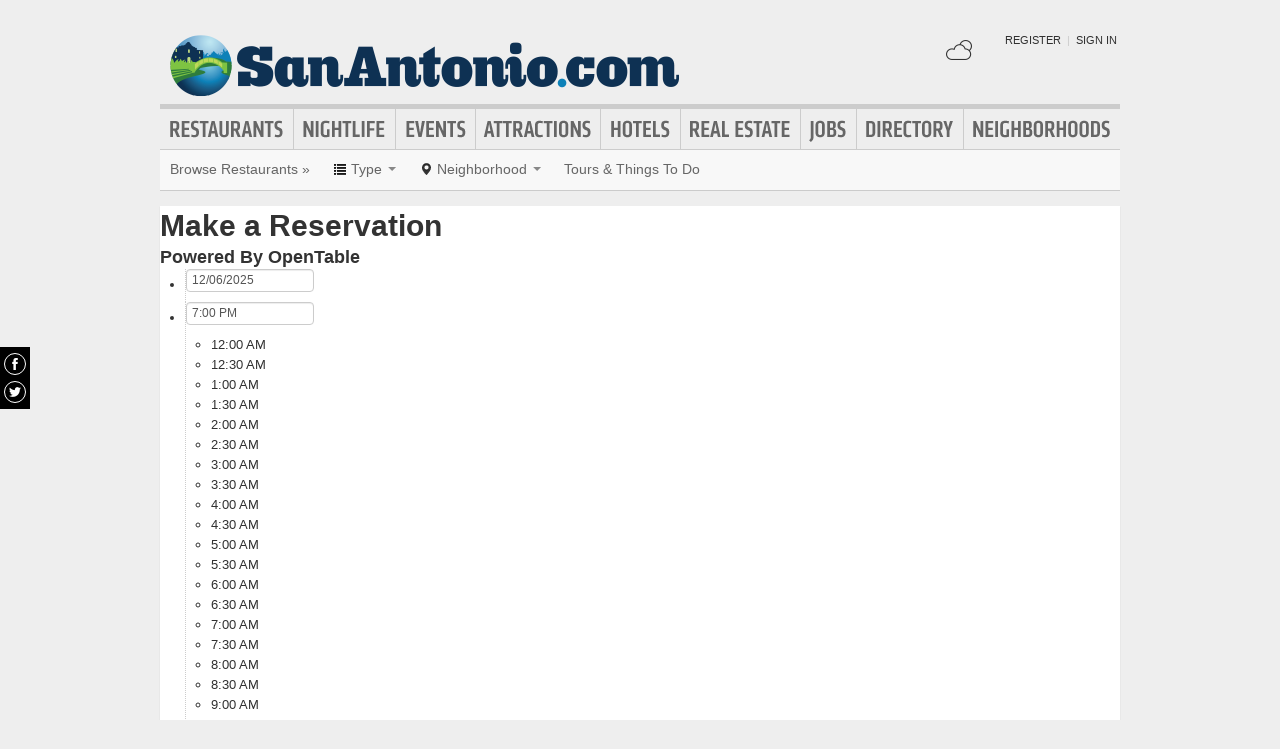

--- FILE ---
content_type: text/html; charset=UTF-8
request_url: https://www.sanantonio.com/places/citrus
body_size: 13777
content:
<!DOCTYPE html>
<html lang="en" id="sanantonio-com">
<head>
    <title>Citrus in San Antonio.com </title>
    <meta name="Description" content="Citrus hours, location, products and services :" />
    <meta http-equiv="Pragma" content="no-cache" />
    <meta http-equiv="Expires" content="-1" />
    <meta name="robots" content="index, follow" />
    <meta name="viewport" content="width=device-width, maximum-scale=1">
    	<link rel="shortcut icon" href="/imgs/favicon.sanantonio.com.ico" type="image/x-icon" />
	<link rel="stylesheet" href="/css/blvds-20160615231612.min.css" type="text/css" />
	<style>
	#hd .logo{clear:both;}
		</style>
	<meta name="viewport" content="width=device-width, initial-scale=1.0">
	<link rel="stylesheet" href="/css/blvds.mobile-20160615231612.min.css" type="text/css" />
	<script type="text/javascript">
      (function(window){
        var fake = window.jQuery = window.$ = function( fn ) {
          if ( Object.prototype.toString.call( fn ) === '[object Function]' ) {
            fake.queue.push( fn );
          }
        };
        fake.queue = [];
      })(window);
    </script>
        	<!-- Global site tag (gtag.js) - Google Analytics -->
		<script async src="https://www.googletagmanager.com/gtag/js?id=UA-584946-6"></script>
		<script>
		  window.dataLayer = window.dataLayer || [];
		  function gtag(){dataLayer.push(arguments);}
		  gtag('js', new Date());
		  gtag('config', 'UA-584946-6');
		</script>
    		<script type="text/javascript">
		  var _qevents = _qevents || [];
		  (function() {
		   var elem = document.createElement('script');
		   elem.src = (document.location.protocol == "https:" ? "https://secure" : "http://edge")
		               + ".quantserve.com/quant.js";
		   elem.async = true;
		   elem.type = "text/javascript";
		   var scpt = document.getElementsByTagName('script')[0];
		   scpt.parentNode.insertBefore(elem, scpt);  
		  })();
		</script>
</head>
<body id="business" class="detail" >
	<div id="atf_banner_ad" class="visible-desktop">
			</div>
    <div id="main_container">
        <div id="hd" class="clearfix">
            <span class="nav-mobile-trigger visible-phone">
            	<i class="icon-align-justify"></i>
            </span>
            <div class="logo">
                <a id="logo" href="https://www.sanantonio.com/"><img src="/imgs/logo-sanantonio.com.071014.png" alt="SanAntonio.com"/></a>
            </div>
            <span class="nav-weather visible-phone"></span>
            <div class="userNav clearfix"></div>
						<div class="nav visible-desktop clearfix">
	            <ul class="clearfix">
											<li id="nav-restaurants" class="nav-link">
							<a href="https://www.sanantonio.com/restaurants">Restaurants</a>
													</li>
											<li id="nav-nightlife" class="nav-link">
							<a href="https://www.sanantonio.com/nightlife">Nightlife</a>
													</li>
											<li id="nav-events" class="nav-link">
							<a href="https://www.sanantonio.com/events">Events</a>
													</li>
											<li id="nav-attractions" class="nav-link">
							<a href="https://www.sanantonio.com/attractions">Attractions</a>
													</li>
											<li id="nav-hotels" class="nav-link">
							<a href="https://www.sanantonio.com/hotels">Hotels</a>
													</li>
											<li id="nav-realestate" class="nav-link">
							<a href="https://www.sanantonio.com/real-estate">Real Estate</a>
													</li>
											<li id="nav-jobs" class="nav-link">
							<a href="https://www.sanantonio.com/jobs">Jobs</a>
													</li>
											<li id="nav-directory" class="nav-link">
							<a href="https://www.sanantonio.com/places">Directory</a>
													</li>
											<li id="nav-neighborhoods" class="nav-link">
							<a href="https://www.sanantonio.com/neighborhoods">Neighborhoods</a>
													</li>
						            </ul>
            </div>
        </div>        
        <div id="bd" class="row">
            <div class="span12">	            
									<div id="subnav-template" class="clearfix">
					<div class="subNav clearfix">
	<ul data-event="category_droplist" class="nav-secondary">
		<li class="subNav-label"><a href="https://www.sanantonio.com/restaurants" class="muted">Browse Restaurants &raquo;</a></li>
				<li class="dropdown">
			<a href="#" class="dropdown-toggle" data-toggle="dropdown"><i class="icon-list"></i> <span class="visible-desktop">Type</span> <span class="caret"></span></a>
			<div class="dropdown-menu-wrapper">
				<div class="dropdown-menu-hd visible-phone"><span class="dropdown-menu-label pull-left">Restaurants</span> <span class="close-dropdown pull-right"><i class="icon-remove icon-white"></i></span></div>
				<ul class="dropdown-menu dropdown-menu-horizontal">
											<li><a href="/afghan-restaurants" title="Afghan Restaurants">Afghan Restaurants</a></li>
											<li><a href="/african-restaurants" title="African Restaurants">African Restaurants</a></li>
											<li><a href="/american-restaurants" title="American Restaurants">American Restaurants</a></li>
											<li><a href="/asian-fusion" title="Asian Fusion">Asian Fusion</a></li>
											<li><a href="/barbeque" title="Barbeque">Barbeque</a></li>
											<li><a href="/brazilian-restaurants" title="Brazilian Restaurants">Brazilian Restaurants</a></li>
											<li><a href="/burger-joints" title="Burger Joints">Burger Joints</a></li>
											<li><a href="/california-cuisines" title="California Cuisines">California Cuisines</a></li>
											<li><a href="/caribbean-restaurants" title="Caribbean Restaurants">Caribbean Restaurants</a></li>
											<li><a href="/chinese-restaurants" title="Chinese Restaurants">Chinese Restaurants</a></li>
											<li><a href="/cajun-creole-restaurants" title="Cajun/Creole Restaurants">Cajun/Creole Restaurants</a></li>
											<li><a href="/cuban-restaurants" title="Cuban Restaurants">Cuban Restaurants</a></li>
											<li><a href="/diners" title="Diners">Diners</a></li>
											<li><a href="/fast-foods" title="Fast Food">Fast Food</a></li>
											<li><a href="/filipino-restaurants" title="Filipino Restaurants">Filipino Restaurants</a></li>
											<li><a href="/french-restaurants" title="French Restaurants">French Restaurants</a></li>
											<li><a href="/german-restaurants" title="German Restaurants">German Restaurants</a></li>
											<li><a href="/greek-restaurants" title="Greek Restaurants">Greek Restaurants</a></li>
											<li><a href="/hawaiian-restaurants" title="Hawaiian Restaurants">Hawaiian Restaurants</a></li>
											<li><a href="/indian-pakistani-restaurants" title="Indian/Pakistani Restaurants">Indian/Pakistani Restaurants</a></li>
											<li><a href="/indonesian-restaurants" title="Indonesian Restaurants">Indonesian Restaurants</a></li>
											<li><a href="/italian-restaurants" title="Italian Restaurants">Italian Restaurants</a></li>
											<li><a href="/japanese-restaurants" title="Japanese Restaurants">Japanese Restaurants</a></li>
											<li><a href="/korean-restaurants" title="Korean Restaurants">Korean Restaurants</a></li>
											<li><a href="/latin-american-restaurants" title="Latin American Restaurants">Latin American Restaurants</a></li>
											<li><a href="/malaysian-restaurants" title="Malaysian Restaurants">Malaysian Restaurants</a></li>
											<li><a href="/mediterranean-restaurants" title="Mediterranean Restaurants">Mediterranean Restaurants</a></li>
											<li><a href="/mexican-restaurants" title="Mexican Restaurants">Mexican Restaurants</a></li>
											<li><a href="/middle-eastern-restaurants" title="Middle Eastern Restaurants">Middle Eastern Restaurants</a></li>
											<li><a href="/moroccan-restaurants" title="Moroccan Restaurants">Moroccan Restaurants</a></li>
											<li><a href="/pizza-restaurants" title="Pizza Restaurants">Pizza Restaurants</a></li>
											<li><a href="/sandwich-shops" title="Sandwich Shops">Sandwich Shops</a></li>
											<li><a href="/seafood-restaurants" title="Seafood Restaurants">Seafood Restaurants</a></li>
											<li><a href="/soul-food" title="Soul Food">Soul Food</a></li>
											<li><a href="/spanish-food" title="Spanish Food">Spanish Food</a></li>
											<li><a href="/steak-restaurants" title="Steak Restaurants">Steak Restaurants</a></li>
											<li><a href="/thai-restaurants" title="Thai Restaurants">Thai Restaurants</a></li>
											<li><a href="/vegetarian-restaurants" title="Vegetarian Restaurants">Vegetarian Restaurants</a></li>
											<li><a href="/vietnamese-restaurants" title="Vietnamese Restaurants">Vietnamese Restaurants</a></li>
											<li><a href="/sushi" title="Sushi">Sushi</a></li>
											<li><a href="/asian-restaurants" title="Asian Restaurants">Asian Restaurants</a></li>
											<li><a href="/australian-restaurants" title="Australian Restaurants">Australian Restaurants</a></li>
											<li><a href="/cafeteria" title="Cafeteria">Cafeteria</a></li>
											<li><a href="/mongolian-restaurants" title="Mongolian Restaurants">Mongolian Restaurants</a></li>
											<li><a href="/wing-joints" title="Wing Joints">Wing Joints</a></li>
											<li><a href="/burrito-places" title="Burrito Places">Burrito Places</a></li>
											<li><a href="/dim-sum-restaurants" title="Dim Sum Restaurants">Dim Sum Restaurants</a></li>
											<li><a href="/eastern-european-restaurants" title="Eastern European Restaurants">Eastern European Restaurants</a></li>
											<li><a href="/ethiopian-restaurants" title="Ethiopian Restaurants">Ethiopian Restaurants</a></li>
											<li><a href="/fried-chicken-restaurants" title="Fried Chicken Restaurants">Fried Chicken Restaurants</a></li>
											<li><a href="/paella-restaurants" title="Paella Restaurants">Paella Restaurants</a></li>
									</ul>
			</div>			
		</li>		
						<li class="dropdown">
			<a href="#" class="dropdown-toggle" data-toggle="dropdown"><i class="icon-map-marker"></i> <span class="visible-desktop">Neighborhood</span> <span class="caret"></span></a>
			<div class="dropdown-menu-wrapper">
				<div class="dropdown-menu-hd visible-phone"><span class="dropdown-menu-label pull-left">Neighborhoods</span> <span class="close-dropdown pull-right"><i class="icon-remove icon-white"></i></span></div>
				<ul class="dropdown-menu dropdown-menu-horizontal" role="menu">
											<li><a href="/restaurants-in-alamo-heights" title="Restaurants in Alamo Heights">Alamo Heights</a></li>
											<li><a href="/restaurants-in-historic-civic-district" title="Restaurants in Historic Civic District">Historic Civic District</a></li>
											<li><a href="/restaurants-in-san-antonio" title="Restaurants in San Antonio">San Antonio</a></li>
											<li><a href="/restaurants-in-downtown" title="Restaurants in Downtown">Downtown</a></li>
											<li><a href="/restaurants-in-houston-street" title="Restaurants in Houston Street">Houston Street</a></li>
											<li><a href="/restaurants-in-midtown" title="Restaurants in Midtown">Midtown</a></li>
											<li><a href="/restaurants-in-north-downtown" title="Restaurants in North Downtown">North Downtown</a></li>
											<li><a href="/restaurants-in-soso-south-of-southtown" title="Restaurants in SoSo (South of Southtown)">SoSo (South of Southtown)</a></li>
											<li><a href="/restaurants-in-southtown" title="Restaurants in Southtown">Southtown</a></li>
											<li><a href="/restaurants-in-uptown" title="Restaurants in Uptown">Uptown</a></li>
											<li><a href="/restaurants-in-boerne" title="Restaurants in Boerne">Boerne</a></li>
											<li><a href="/restaurants-in-leon-valley" title="Restaurants in Leon Valley">Leon Valley</a></li>
											<li><a href="/restaurants-in-live-oak" title="Restaurants in Live Oak">Live Oak</a></li>
											<li><a href="/restaurants-in-new-braunfels" title="Restaurants in New Braunfels">New Braunfels</a></li>
											<li><a href="/restaurants-in-schertz" title="Restaurants in Schertz">Schertz</a></li>
											<li><a href="/restaurants-in-seguin" title="Restaurants in Seguin">Seguin</a></li>
											<li><a href="/restaurants-in-san-marcos" title="Restaurants in San Marcos">San Marcos</a></li>
											<li><a href="/restaurants-in-stone-oak" title="Restaurants in Stone Oak">Stone Oak</a></li>
											<li><a href="/restaurants-in-hill-country" title="Restaurants in Hill Country">Hill Country</a></li>
											<li><a href="/restaurants-in-la-villita" title="Restaurants in La Villita">La Villita</a></li>
											<li><a href="/restaurants-in-north-central" title="Restaurants in North Central">North Central</a></li>
											<li><a href="/restaurants-in-northwest-side" title="Restaurants in Northwest Side">Northwest Side</a></li>
											<li><a href="/restaurants-in-southside" title="Restaurants in Southside">Southside</a></li>
											<li><a href="/restaurants-in-east-side" title="Restaurants in East Side">East Side</a></li>
											<li><a href="/restaurants-in-near-east-side" title="Restaurants in Near East Side">Near East Side</a></li>
											<li><a href="/restaurants-in-tobin-hill" title="Restaurants in Tobin Hill">Tobin Hill</a></li>
									</ul>
			</div>			
		</li>		
						<!-- These !important rules override a.subNav rules of display: inline-block -->
		<style>
			@media (min-width: 768px) {
				.visible-phone, .visible-mobile {
					display: none !important;
				}
			}
			@media only screen and (max-width:768px) {
				.visible-desktop {
					display: none !important;
			 }
			}
		</style>
		<li class="visible-desktop">
			<a href="https://www.partner.viator.com/en/2092/San-Antonio/d910-ttd" target="_blank">Tours &amp; Things To Do</a>
		</li>
		<li class="visible-mobile">
			<a href="https://2092.m.viator.com/attractions/san-antonio/910-1-T-0/top-attractions.htm" target="_blank">Tours &amp; Things To Do</a>
		</li>
			</ul>
</div>
<script type="text/javascript">
$(function(){
	$('.dropdown-toggle').dropdown();
	//$('.close-dropdown').hide();
	
	// display .subNav-bookmarks <select> for smaller screens only
	if($(window).width() < 481){
		$('.subNav-bookmarks').show();
				$('.subNav-bookmarks select').change(function(){
			window.location = $(this).find('option:selected').val();
		});
	}
});
</script>
					</div>
				                                                <div class="headerTemplate clearfix">
                    <div data-event="business_open_table" id="open-table-bot">
	<form method="get" id="OT_form" action="https://www.opentable.com/restaurant-search.aspx" target="_blank"><div class="OT_wrapper"><div class="OT_header"><h1 class="OT_title">Make a Reservation</h1><h2 class="OT_subtitle">Powered By OpenTable</h2></div><ul class="OT_list"><li class="OT_day"><input name="startDate" id="datepicker" class="OT_searchDateField" type="text" value="12/06/2025" autocomplete="off"></li><li class="OT_time"><input name="ResTime" id="ResTime" class="OT_searchTimeField" type="text" value="7:00 PM" autocomplete="off"><ul id="OT_timeList" class="OT_navList"><li class="OT_navListItem"><a class="OT_navLink" href="javascript:void(0);" onclick="document.getElementById('ResTime').value='12:00 AM';">12:00 AM</a></li><li class="OT_navListItem"><a class="OT_navLink" href="javascript:void(0);" onclick="document.getElementById('ResTime').value='12:30 AM';">12:30 AM</a></li><li class="OT_navListItem"><a class="OT_navLink" href="javascript:void(0);" onclick="document.getElementById('ResTime').value='1:00 AM';">1:00 AM</a></li><li class="OT_navListItem"><a class="OT_navLink" href="javascript:void(0);" onclick="document.getElementById('ResTime').value='1:30 AM';">1:30 AM</a></li><li class="OT_navListItem"><a class="OT_navLink" href="javascript:void(0);" onclick="document.getElementById('ResTime').value='2:00 AM';">2:00 AM</a></li><li class="OT_navListItem"><a class="OT_navLink" href="javascript:void(0);" onclick="document.getElementById('ResTime').value='2:30 AM';">2:30 AM</a></li><li class="OT_navListItem"><a class="OT_navLink" href="javascript:void(0);" onclick="document.getElementById('ResTime').value='3:00 AM';">3:00 AM</a></li><li class="OT_navListItem"><a class="OT_navLink" href="javascript:void(0);" onclick="document.getElementById('ResTime').value='3:30 AM';">3:30 AM</a></li><li class="OT_navListItem"><a class="OT_navLink" href="javascript:void(0);" onclick="document.getElementById('ResTime').value='4:00 AM';">4:00 AM</a></li><li class="OT_navListItem"><a class="OT_navLink" href="javascript:void(0);" onclick="document.getElementById('ResTime').value='4:30 AM';">4:30 AM</a></li><li class="OT_navListItem"><a class="OT_navLink" href="javascript:void(0);" onclick="document.getElementById('ResTime').value='5:00 AM';">5:00 AM</a></li><li class="OT_navListItem"><a class="OT_navLink" href="javascript:void(0);" onclick="document.getElementById('ResTime').value='5:30 AM';">5:30 AM</a></li><li class="OT_navListItem"><a class="OT_navLink" href="javascript:void(0);" onclick="document.getElementById('ResTime').value='6:00 AM';">6:00 AM</a></li><li class="OT_navListItem"><a class="OT_navLink" href="javascript:void(0);" onclick="document.getElementById('ResTime').value='6:30 AM';">6:30 AM</a></li><li class="OT_navListItem"><a class="OT_navLink" href="javascript:void(0);" onclick="document.getElementById('ResTime').value='7:00 AM';">7:00 AM</a></li><li class="OT_navListItem"><a class="OT_navLink" href="javascript:void(0);" onclick="document.getElementById('ResTime').value='7:30 AM';">7:30 AM</a></li><li class="OT_navListItem"><a class="OT_navLink" href="javascript:void(0);" onclick="document.getElementById('ResTime').value='8:00 AM';">8:00 AM</a></li><li class="OT_navListItem"><a class="OT_navLink" href="javascript:void(0);" onclick="document.getElementById('ResTime').value='8:30 AM';">8:30 AM</a></li><li class="OT_navListItem"><a class="OT_navLink" href="javascript:void(0);" onclick="document.getElementById('ResTime').value='9:00 AM';">9:00 AM</a></li><li class="OT_navListItem"><a class="OT_navLink" href="javascript:void(0);" onclick="document.getElementById('ResTime').value='9:30 AM';">9:30 AM</a></li><li class="OT_navListItem"><a class="OT_navLink" href="javascript:void(0);" onclick="document.getElementById('ResTime').value='10:00 AM';">10:00 AM</a></li><li class="OT_navListItem"><a class="OT_navLink" href="javascript:void(0);" onclick="document.getElementById('ResTime').value='10:30 AM';">10:30 AM</a></li><li class="OT_navListItem"><a class="OT_navLink" href="javascript:void(0);" onclick="document.getElementById('ResTime').value='11:00 AM';">11:00 AM</a></li><li class="OT_navListItem"><a class="OT_navLink" href="javascript:void(0);" onclick="document.getElementById('ResTime').value='11:30 AM';">11:30 AM</a></li><li class="OT_navListItem"><a class="OT_navLink" href="javascript:void(0);" onclick="document.getElementById('ResTime').value='12:00 PM';">12:00 PM</a></li><li class="OT_navListItem"><a class="OT_navLink" href="javascript:void(0);" onclick="document.getElementById('ResTime').value='12:30 PM';">12:30 PM</a></li><li class="OT_navListItem"><a class="OT_navLink" href="javascript:void(0);" onclick="document.getElementById('ResTime').value='1:00 PM';">1:00 PM</a></li><li class="OT_navListItem"><a class="OT_navLink" href="javascript:void(0);" onclick="document.getElementById('ResTime').value='1:30 PM';">1:30 PM</a></li><li class="OT_navListItem"><a class="OT_navLink" href="javascript:void(0);" onclick="document.getElementById('ResTime').value='2:00 PM';">2:00 PM</a></li><li class="OT_navListItem"><a class="OT_navLink" href="javascript:void(0);" onclick="document.getElementById('ResTime').value='2:30 PM';">2:30 PM</a></li><li class="OT_navListItem"><a class="OT_navLink" href="javascript:void(0);" onclick="document.getElementById('ResTime').value='3:00 PM';">3:00 PM</a></li><li class="OT_navListItem"><a class="OT_navLink" href="javascript:void(0);" onclick="document.getElementById('ResTime').value='3:30 PM';">3:30 PM</a></li><li class="OT_navListItem"><a class="OT_navLink" href="javascript:void(0);" onclick="document.getElementById('ResTime').value='4:00 PM';">4:00 PM</a></li><li class="OT_navListItem"><a class="OT_navLink" href="javascript:void(0);" onclick="document.getElementById('ResTime').value='4:30 PM';">4:30 PM</a></li><li class="OT_navListItem"><a class="OT_navLink" href="javascript:void(0);" onclick="document.getElementById('ResTime').value='5:00 PM';">5:00 PM</a></li><li class="OT_navListItem"><a class="OT_navLink" href="javascript:void(0);" onclick="document.getElementById('ResTime').value='5:30 PM';">5:30 PM</a></li><li class="OT_navListItem"><a class="OT_navLink" href="javascript:void(0);" onclick="document.getElementById('ResTime').value='6:00 PM';">6:00 PM</a></li><li class="OT_navListItem"><a class="OT_navLink" href="javascript:void(0);" onclick="document.getElementById('ResTime').value='6:30 PM';">6:30 PM</a></li><li class="OT_navListItem"><a class="OT_navLink selected" href="javascript:void(0);" onclick="document.getElementById('ResTime').value='7:00 PM';">7:00 PM</a></li><li class="OT_navListItem"><a class="OT_navLink" href="javascript:void(0);" onclick="document.getElementById('ResTime').value='7:30 PM';">7:30 PM</a></li><li class="OT_navListItem"><a class="OT_navLink" href="javascript:void(0);" onclick="document.getElementById('ResTime').value='8:00 PM';">8:00 PM</a></li><li class="OT_navListItem"><a class="OT_navLink" href="javascript:void(0);" onclick="document.getElementById('ResTime').value='8:30 PM';">8:30 PM</a></li><li class="OT_navListItem"><a class="OT_navLink" href="javascript:void(0);" onclick="document.getElementById('ResTime').value='9:00 PM';">9:00 PM</a></li><li class="OT_navListItem"><a class="OT_navLink" href="javascript:void(0);" onclick="document.getElementById('ResTime').value='9:30 PM';">9:30 PM</a></li><li class="OT_navListItem"><a class="OT_navLink" href="javascript:void(0);" onclick="document.getElementById('ResTime').value='10:00 PM';">10:00 PM</a></li><li class="OT_navListItem"><a class="OT_navLink" href="javascript:void(0);" onclick="document.getElementById('ResTime').value='10:30 PM';">10:30 PM</a></li><li class="OT_navListItem"><a class="OT_navLink" href="javascript:void(0);" onclick="document.getElementById('ResTime').value='11:00 PM';">11:00 PM</a></li><li class="OT_navListItem"><a class="OT_navLink" href="javascript:void(0);" onclick="document.getElementById('ResTime').value='11:30 PM';">11:30 PM</a></li></ul></li><li class="OT_party"><input name="PartySize" id="PartySize" class="OT_searchPartyField" type="hidden" value="2" autocomplete="off"><input name="PartySizeFake" id="PartySizeFake" class="OT_searchPartyField" type="text" value="2 People" autocomplete="off"><ul id="OT_partyList" class="OT_navList"><li class="OT_navListItem"><a class="OT_navLink" href="javascript:void(0);" onclick="document.getElementById('PartySizeFake').value='1 Person';document.getElementById('PartySize').value='1';">1 Person</a></li><li class="OT_navListItem"><a class="OT_navLink selected" href="javascript:void(0);" onclick="document.getElementById('PartySizeFake').value='2 People';document.getElementById('PartySize').value='2';">2 People</a></li><li class="OT_navListItem"><a class="OT_navLink" href="javascript:void(0);" onclick="document.getElementById('PartySizeFake').value='3 People';document.getElementById('PartySize').value='3';">3 People</a></li><li class="OT_navListItem"><a class="OT_navLink" href="javascript:void(0);" onclick="document.getElementById('PartySizeFake').value='4 People';document.getElementById('PartySize').value='4';">4 People</a></li><li class="OT_navListItem"><a class="OT_navLink" href="javascript:void(0);" onclick="document.getElementById('PartySizeFake').value='5 People';document.getElementById('PartySize').value='5';">5 People</a></li><li class="OT_navListItem"><a class="OT_navLink" href="javascript:void(0);" onclick="document.getElementById('PartySizeFake').value='6 People';document.getElementById('PartySize').value='6';">6 People</a></li><li class="OT_navListItem"><a class="OT_navLink" href="javascript:void(0);" onclick="document.getElementById('PartySizeFake').value='7 People';document.getElementById('PartySize').value='7';">7 People</a></li><li class="OT_navListItem"><a class="OT_navLink" href="javascript:void(0);" onclick="document.getElementById('PartySizeFake').value='8 People';document.getElementById('PartySize').value='8';">8 People</a></li><li class="OT_navListItem"><a class="OT_navLink" href="javascript:void(0);" onclick="document.getElementById('PartySizeFake').value='9 People';document.getElementById('PartySize').value='9';">9 People</a></li><li class="OT_navListItem"><a class="OT_navLink" href="javascript:void(0);" onclick="document.getElementById('PartySizeFake').value='10 People';document.getElementById('PartySize').value='10';">10 People</a></li><li class="OT_navListItem"><a class="OT_navLink" href="javascript:void(0);" onclick="document.getElementById('PartySizeFake').value='11 People';document.getElementById('PartySize').value='11';">11 People</a></li><li class="OT_navListItem"><a class="OT_navLink" href="javascript:void(0);" onclick="document.getElementById('PartySizeFake').value='12 People';document.getElementById('PartySize').value='12';">12 People</a></li><li class="OT_navListItem"><a class="OT_navLink" href="javascript:void(0);" onclick="document.getElementById('PartySizeFake').value='13 People';document.getElementById('PartySize').value='13';">13 People</a></li><li class="OT_navListItem"><a class="OT_navLink" href="javascript:void(0);" onclick="document.getElementById('PartySizeFake').value='14 People';document.getElementById('PartySize').value='14';">14 People</a></li><li class="OT_navListItem"><a class="OT_navLink" href="javascript:void(0);" onclick="document.getElementById('PartySizeFake').value='15 People';document.getElementById('PartySize').value='15';">15 People</a></li><li class="OT_navListItem"><a class="OT_navLink" href="javascript:void(0);" onclick="document.getElementById('PartySizeFake').value='16 People';document.getElementById('PartySize').value='16';">16 People</a></li><li class="OT_navListItem"><a class="OT_navLink" href="javascript:void(0);" onclick="document.getElementById('PartySizeFake').value='17 People';document.getElementById('PartySize').value='17';">17 People</a></li><li class="OT_navListItem"><a class="OT_navLink" href="javascript:void(0);" onclick="document.getElementById('PartySizeFake').value='18 People';document.getElementById('PartySize').value='18';">18 People</a></li><li class="OT_navListItem"><a class="OT_navLink" href="javascript:void(0);" onclick="document.getElementById('PartySizeFake').value='19 People';document.getElementById('PartySize').value='19';">19 People</a></li><li class="OT_navListItem"><a class="OT_navLink" href="javascript:void(0);" onclick="document.getElementById('PartySizeFake').value='20 People';document.getElementById('PartySize').value='20';">20 People</a></li></ul></li><li class="OT_submit"><div id="OTButton" class="OTButton"><a href="javascript:void(0);" id="OT_Find_a_Table" class="OT_Find_a_Table primary-btn btn">Find a Table</a></div></li></ul>
	<input type="hidden" name="RestaurantID" id="RestaurantID" value="7238">
	<input type="hidden" name="rid" id="rid" value="7238">
	<input type="hidden" name="GeoID" id="GeoID" value="4">
	<input type="hidden" name="txtDateFormat" id="txtDateFormat" value="MM/dd/yyyy">
	<input type="hidden" name="RestaurantReferralID" id="RestaurantReferralID" value="7238">
	<input type="hidden" name="ref" id="ref" value="251"></div></form>

	<script type="text/javascript">
	$(function(){
		var documentold = document.write;
		document.write = function(content){};
		$.getScript("https://secure.opentable.com/frontdoor/default.aspx?rid=7238&restref=7238&ref=251&bgcolor=F6F6F3&titlecolor=000000&subtitlecolor=0F0F0F&btnbgimage=https://secure.opentable.com/frontdoor/img/ot_btn_red.png&otlink=FFFFFF&icon=light&mode=wide&hover=1", function(){
				document.write = documentold;
				$('#OT_Find_a_Table').on('click', function(){
					BLVDS.trackEvent('Opentable', 'make res', window.location.href);
				});	
		});
	});
	</script>
	<link href="https://secure.opentable.com/frontdoor/css/ot_wide.css?v=Web_15_3_204.prod.com" rel="styleSheet" type="text/css">
	<!--[if IE]><link type="text/css" href="https://secure.opentable.com/frontdoor/css/ot_ie_wide.css?v=Web_15_3_204.prod.com" rel="stylesheet" /><![endif]-->
	<style>
	body.detail .headerTemplate {margin:10px 0; padding:0;}
	#OT_form {width:100% !important;}
	#OT_form input{font-size:12px !important;   padding: 1px 3px 2px 5px !important; height: 18px !important;}
	.OT_wrapper {border:none !important; width:100% !important; height:auto !important; border-radius:0 !important;}
	.OT_day, .OT_time, .OT_party, .OT_submit{border-left:1px dotted #ccc !important;}
	.OT_searchTimeField, .OT_searchDateField, .OT_searchPartyField {width:118px !important;}
	.OT_title {line-height: 20px !important;}
	.OT_submit {width:220px !important; }
	.OT_submit #OTButton{margin:0 auto !important; text-align:center !important;}
	.OT_list{width:auto !important;}
	#ui-datepicker-div{width:auto !important;}
	@media (max-width: 767px) {
		.OT_day, .OT_time, .OT_party {display:none !important; }
		.OT_submit #OTButton { margin:0 !important;}
	}
	</style>
</div>
                </div>
                            </div>
<div class="topRail span12 clearfix">
	</div>
<div class="span8 mainContent">    
		<div data-event="business_detail" class="business_detail vcard nofloat clearfix ">    
	<div class="business_header clearfix">
		<div id="logoWrapper" class="pull-left">
							<img class="business_logo" src="https://cdn.boulevards.com/imgs/business_imgs/citrus-restaurant-gifs-citrus-restaurant-logo.gif" alt="Citrus logo"/>
			        
		</div>
		<div class="primary_info withThumb">
							<h6 class="business_category pull-left"><a href="/american-restaurants">American Restaurants</a></h6>
									
			<span class="edit-link link pull-right" data-url="/update-places/citrus"><i class="icon-edit"></i> Edit</span>
			
			<h1 class="fn">Citrus</h1>
			<div class="business_contact_vitals">
							<span class="phone tel" data-event="business_detail_phone">(210) 230-8412</span>
													<span class="separator">|</span>				<a target="_blank"  title="Visit Citrus website" href="http://www.hotelvalencia-riverwalk.com/citrus.htm">Website</a>
						
						
							<span class="separator">|</span>				<a href="https://www.facebook.com/citrussa" target="_blank" title="Like Citrus on Facebook">Facebook</a>
						</div>
						<div class="adr">
				<span class="address street-address">150 E Houston St</span><span class="locality">, San Antonio</span><span class="region">, TX</span> <span class="post-office-box">78205</span> <span class="separator">|</span> <a class="directions" rel="nofollow" target="_blank" href="https://maps.google.com/maps?daddr=150+E+Houston+St+San+Antonio%2CTX+78205&hl=en">Directions</a>				
				<span class="geo">
					<span class="latitude">
					  <span class="value-title" title="29.426195"></span>
					</span>
					<span class="longitude">
					  <span class="value-title" title="-98.491753"></span>
					</span>
				</span>
			</div>
					</div>
	</div>
			<div data-event="business_photos" class="business_photos clearfix">
		<div class="bd">
								<a class="photo " href="https://cdn.boulevards.com/imgs/business_imgs/citrus-restaurant-gifs-citrus-restaurant-pic1.jpg" id="photo_0">
										<img src="https://cdn.boulevards.com/imgs/business_imgs/citrus-restaurant-gifs-citrus-restaurant-pic1140326075354_thm.jpg" alt="Citrus Restaurant Patio" title="Citrus Restaurant Patio" class="" data-id="2312181"/>
				</a>
									<a class="photo " href="https://cdn.boulevards.com/imgs/business_imgs/citrus-restaurant-gifs-citrus-restaurant-pic2.jpg" id="photo_1">
										<img src="https://cdn.boulevards.com/imgs/business_imgs/citrus-restaurant-gifs-citrus-restaurant-pic2140326075356_thm.jpg" alt="Citrus Restaurant" title="Citrus Restaurant" class="" data-id="2312181"/>
				</a>
									<a class="photo last" href="https://cdn.boulevards.com/imgs/business_imgs/citrus-restaurant-gifs-citrus-restaurant-pic3.jpg" id="photo_2">
											<div class="all_photos_overlay">
							<i class="sprite photos"></i>
							See all 4 &raquo;
						</div>
										<img src="https://cdn.boulevards.com/imgs/business_imgs/citrus-restaurant-gifs-citrus-restaurant-pic3140326075357_thm.jpg" alt="Citrus Restaurant" title="Citrus Restaurant" class="" data-id="2312181"/>
				</a>
							<div class="modal" id="photoModal">
				<div class="modal-header">
					<button type="button" class="close">x</button>
					<h3>Citrus photos</h3>
				</div>
				<div class="modal-body">
					<div id="photoGallery" class="carousel slide" data-pause="hover">
						<div class="carousel-inner">
															<div class="active item">
									<img data-src="https://cdn.boulevards.com/imgs/business_imgs/citrus-restaurant-gifs-citrus-restaurant-pic1.jpg" alt="Citrus Restaurant Patio" title="Citrus Restaurant Patio" data-id="2312181"/>
																		<div class="carousel-caption">
										<h4>Citrus Restaurant Patio</h4>
										<p></p>
									</div>
																	</div>
															<div class=" item">
									<img data-src="https://cdn.boulevards.com/imgs/business_imgs/citrus-restaurant-gifs-citrus-restaurant-pic2.jpg" alt="Citrus Restaurant" title="Citrus Restaurant" data-id="2312181"/>
																		<div class="carousel-caption">
										<h4>Citrus Restaurant</h4>
										<p></p>
									</div>
																	</div>
															<div class=" item">
									<img data-src="https://cdn.boulevards.com/imgs/business_imgs/citrus-restaurant-gifs-citrus-restaurant-pic3.jpg" alt="Citrus Restaurant" title="Citrus Restaurant" data-id="2312181"/>
																		<div class="carousel-caption">
										<h4>Citrus Restaurant</h4>
										<p></p>
									</div>
																	</div>
															<div class=" item">
									<img data-src="https://cdn.boulevards.com/imgs/business_imgs/citrus-restaurant-gifs-citrus-restaurant-pic4.jpg" alt="Citrus Restaurant Dining Room" title="Citrus Restaurant Dining Room" data-id="2312181"/>
																		<div class="carousel-caption">
										<h4>Citrus Restaurant Dining Room</h4>
										<p></p>
									</div>
																	</div>
													</div>
						<a class="carousel-control left" href="#photoGallery" data-slide="prev">&lsaquo;</a>
						<a class="carousel-control right" href="#photoGallery" data-slide="next">&rsaquo;</a>
					</div>
				</div>
				<div class="modal-footer">
					<button type="button" class="btn" data-dismiss="modal">Close</button>
				</div>
			</div>
		</div>
		<div class="ft">
			<p class="text-right pull-right business_actions"><small><span class="link" data-url="/update-places/citrus#photos"><i class="icon-plus-sign icon-muted"></i> Add Photo</small></span></p>
		</div>
	</div>
		
	<div class="business_attributes clearfix">
				<div class="hours pull-left">
			<strong>Hours:</strong>
				<span class="empty">None Listed</span>				<span class="show-content link" data-url="/update-places/citrus" data-txt="Update Hours"></span>
		</div>
			</div>	
		<div class="business_tags">
		<p>
			<strong>Tags:</strong> 
			<span>
			american (new), contemporary american, <a href="/neighborhoods/la-villita">La Villita</a>, <a href="https://www.sanantonio.com/restaurants">Restaurants</a>, <a href="https://www.sanantonio.com/american-restaurants">American Restaurants</a>			</span>
		</p>
	</div>
		</div>

<script type="text/javascript">
$(function(){
    // display photo gallery modal
	$('.business_photos').bind('mouseover',function(e){
		$('#photoModal img').each(function(){
			$(this).attr('src', $(this).attr('data-src'));
		});
		$('.business_photos').unbind('mouseover');
	});
    $('.business_photos .photo').click(function(e){
    	e.preventDefault();
    	var slideIndex = parseInt($(this).attr('id').replace('photo_', ''));
		$('#photoModal').modal('show');
    	$('.carousel').carousel('pause');
    	$('.carousel').carousel(slideIndex);
    });
    // close modals
    $('.modal-header .close, .modal-footer button').click(function(){
    	$('.carousel').carousel('pause');
    	$('#photoModal').modal('hide');
    });
});
</script>

	<div data-event="business_overview" class="business_overview module nofloat clearfix">
				<div class="hd">About Citrus</div>
	    <div class="bd summary">
	    								<p class="lead primary-color">
					Chef Jeffery Balfour deftly weaves the freshest, finest ingredients into innovative dishes at Citrus, a restaurant in the Hotel Valencia. Especially popular among the pre-theater crowd, Citrus offers a three-course prix fix Pre-Theater Menu.									</p>
				        <div class="ugc"></div>
	    </div>
	    <div class="ft clearfix">
				    </div>
	    	</div>
		
	</div>
<div class="span4 rightRail">
	<div data-event="facebook_widget" class="facebook_feed">
	<iframe src="//www.facebook.com/plugins/likebox.php?href=https://www.facebook.com/citrussa&amp;width=300&amp;height=62&amp;colorscheme=light&amp;show_faces=false&amp;stream=false&amp;header=false&amp;show_border=false" scrolling="no" frameborder="0" style="border:none; overflow:hidden; width:300px; height:62px;" allowTransparency="true"></iframe>
</div>
<div data-event="businesses_nearby" class="module businesses_nearby clearfix">
	<div class="hd">Explore Nearby</div>
	<div class="bd card-container no-padding">
		<div class="map"></div>
		<ul class="list_filter clearfix" id="nearby_businesses_tab">
			<li class="active"><a href="#popular">Popular</a></li><li><a href="#attractions">Attractions</a></li><li><a href="#nightlife">Nightlife</a></li><li><a href="#hotels">Hotels</a></li>		</ul>
		<div class="businesses_side_rail tab-content">
			<div class="tab-pane active" id="popular">
				<ol class="popular unstyled map-list">
					<li class="business vcard attractions">
					<!--@todo fix styles-->
						<div class="counter" style="width: 22px; height: 22px; float:left">1</div>
						<h3 class="fn org"><a href="/places/villita-museumpost-office-la">Villita Museum/post Office (la)</a></h3>
												<span class="category">Attractions</span>
												<span class="geo">
							<span class="latitude">
							  <span class="value-title" title="29.421902"></span>
							</span>
							<span class="longitude">
							  <span class="value-title" title="-98.489098"></span>
							</span>
						</span>
					</li>
					<li class="business vcard attractions">
					<!--@todo fix styles-->
						<div class="counter" style="width: 22px; height: 22px; float:left">2</div>
						<h3 class="fn org"><a href="/places/museo-alameda">Museo Alameda</a></h3>
												<span class="category">Attractions</span>
												<span class="geo">
							<span class="latitude">
							  <span class="value-title" title="29.425196"></span>
							</span>
							<span class="longitude">
							  <span class="value-title" title="-98.498329"></span>
							</span>
						</span>
					</li>
					<li class="business vcard nightlife">
					<!--@todo fix styles-->
						<div class="counter" style="width: 22px; height: 22px; float:left">3</div>
						<h3 class="fn org"><a href="/places/las-ramblas">Las Ramblas</a></h3>
												<span class="category">Nightlife</span>
												<span class="geo">
							<span class="latitude">
							  <span class="value-title" title="29.423124"></span>
							</span>
							<span class="longitude">
							  <span class="value-title" title="-98.489807"></span>
							</span>
						</span>
					</li>
					<li class="business vcard nightlife">
					<!--@todo fix styles-->
						<div class="counter" style="width: 22px; height: 22px; float:left">4</div>
						<h3 class="fn org"><a href="/places/the-monterey-on-s-st-marys-st-78210">The Monterey</a></h3>
												<span class="category">Nightlife</span>
												<span class="geo">
							<span class="latitude">
							  <span class="value-title" title="29.411772"></span>
							</span>
							<span class="longitude">
							  <span class="value-title" title="-98.488548"></span>
							</span>
						</span>
					</li>
					<li class="business vcard hotels">
					<!--@todo fix styles-->
						<div class="counter" style="width: 22px; height: 22px; float:left">5</div>
						<h3 class="fn org"><a href="/places/courtyard-marriott-riverwalk">Courtyard Marriott Riverwalk</a></h3>
												<span class="category">Hotels</span>
												<span class="geo">
							<span class="latitude">
							  <span class="value-title" title="29.425510"></span>
							</span>
							<span class="longitude">
							  <span class="value-title" title="-98.491348"></span>
							</span>
						</span>
					</li>
				</ol>
			</div>
			<div class="tab-pane" id="attractions">
				<ol class="popular unstyled map-list">
					<li class="business vcard attractions">
					<!--@todo fix styles-->
						<div class="counter" style="width: 22px; height: 22px; float:left">1</div>
						<h3 class="fn org"><a href="/places/villita-museumpost-office-la">Villita Museum/post Office (la)</a></h3>
												<span class="address">418 Villita St, Bldg NO900</span>
												<span class="geo">
							<span class="latitude">
							  <span class="value-title" title="29.421902"></span>
							</span>
							<span class="longitude">
							  <span class="value-title" title="-98.489098"></span>
							</span>
						</span>
					</li>
					<li class="business vcard attractions">
					<!--@todo fix styles-->
						<div class="counter" style="width: 22px; height: 22px; float:left">2</div>
						<h3 class="fn org"><a href="/places/museo-alameda">Museo Alameda</a></h3>
												<span class="address">101 S Santa Rosa Ave</span>
												<span class="geo">
							<span class="latitude">
							  <span class="value-title" title="29.425196"></span>
							</span>
							<span class="longitude">
							  <span class="value-title" title="-98.498329"></span>
							</span>
						</span>
					</li>
					<li class="business vcard attractions">
					<!--@todo fix styles-->
						<div class="counter" style="width: 22px; height: 22px; float:left">3</div>
						<h3 class="fn org"><a href="/places/king-william-historic-district">King William Historic District</a></h3>
												<span class="address">1032 S Alamo St</span>
												<span class="geo">
							<span class="latitude">
							  <span class="value-title" title="29.413050"></span>
							</span>
							<span class="longitude">
							  <span class="value-title" title="-98.491226"></span>
							</span>
						</span>
					</li>
					<li class="business vcard attractions">
					<!--@todo fix styles-->
						<div class="counter" style="width: 22px; height: 22px; float:left">4</div>
						<h3 class="fn org"><a href="/places/buckhorn-saloon-and-museum">Buckhorn Saloon & Museum</a></h3>
												<span class="address">318 E Houston St</span>
												<span class="geo">
							<span class="latitude">
							  <span class="value-title" title="29.426205"></span>
							</span>
							<span class="longitude">
							  <span class="value-title" title="-98.488953"></span>
							</span>
						</span>
					</li>
					<li class="business vcard attractions">
					<!--@todo fix styles-->
						<div class="counter" style="width: 22px; height: 22px; float:left">5</div>
						<h3 class="fn org"><a href="/places/university-of-texas-institute-of-texan-cultures">University Of Texas Institute Of Texan Cultures</a></h3>
												<span class="address">801 S Bowie St</span>
												<span class="geo">
							<span class="latitude">
							  <span class="value-title" title="29.417040"></span>
							</span>
							<span class="longitude">
							  <span class="value-title" title="-98.482216"></span>
							</span>
						</span>
					</li>
				</ol>
			</div>
			<div class="tab-pane" id="nightlife">
				<ol class="popular unstyled map-list">
					<li class="business vcard nightlife">
					<!--@todo fix styles-->
						<div class="counter" style="width: 22px; height: 22px; float:left">1</div>
						<h3 class="fn org"><a href="/places/las-ramblas">Las Ramblas</a></h3>
												<span class="address">Hotel Contessa</span>
												<span class="geo">
							<span class="latitude">
							  <span class="value-title" title="29.423124"></span>
							</span>
							<span class="longitude">
							  <span class="value-title" title="-98.489807"></span>
							</span>
						</span>
					</li>
					<li class="business vcard nightlife">
					<!--@todo fix styles-->
						<div class="counter" style="width: 22px; height: 22px; float:left">2</div>
						<h3 class="fn org"><a href="/places/the-monterey-on-s-st-marys-st-78210">The Monterey</a></h3>
												<span class="address">1127 S St Mary's St</span>
												<span class="geo">
							<span class="latitude">
							  <span class="value-title" title="29.411772"></span>
							</span>
							<span class="longitude">
							  <span class="value-title" title="-98.488548"></span>
							</span>
						</span>
					</li>
					<li class="business vcard nightlife">
					<!--@todo fix styles-->
						<div class="counter" style="width: 22px; height: 22px; float:left">3</div>
						<h3 class="fn org"><a href="/places/dolores-del-rio">Dolores Del Rio</a></h3>
												<span class="address">106 River Walk St</span>
												<span class="geo">
							<span class="latitude">
							  <span class="value-title" title="29.425037"></span>
							</span>
							<span class="longitude">
							  <span class="value-title" title="-98.491364"></span>
							</span>
						</span>
					</li>
					<li class="business vcard nightlife">
					<!--@todo fix styles-->
						<div class="counter" style="width: 22px; height: 22px; float:left">4</div>
						<h3 class="fn org"><a href="/places/the-ticket">The Ticket</a></h3>
												<span class="address">420 E Houston St</span>
												<span class="geo">
							<span class="latitude">
							  <span class="value-title" title="29.426384"></span>
							</span>
							<span class="longitude">
							  <span class="value-title" title="-98.487999"></span>
							</span>
						</span>
					</li>
					<li class="business vcard nightlife">
					<!--@todo fix styles-->
						<div class="counter" style="width: 22px; height: 22px; float:left">5</div>
						<h3 class="fn org"><a href="/places/republic-of-texas-restaurant">Republic Of Texas Restaurant</a></h3>
												<span class="address">526 River Walk St</span>
												<span class="geo">
							<span class="latitude">
							  <span class="value-title" title="29.422897"></span>
							</span>
							<span class="longitude">
							  <span class="value-title" title="-98.489548"></span>
							</span>
						</span>
					</li>
				</ol>
			</div>
			<div class="tab-pane" id="hotels">
				<ol class="popular unstyled map-list">
					<li class="business vcard hotels">
					<!--@todo fix styles-->
						<div class="counter" style="width: 22px; height: 22px; float:left">1</div>
						<h3 class="fn org"><a href="/places/courtyard-marriott-riverwalk">Courtyard Marriott Riverwalk</a></h3>
												<span class="address">207 N Saint Marys St</span>
												<span class="geo">
							<span class="latitude">
							  <span class="value-title" title="29.425510"></span>
							</span>
							<span class="longitude">
							  <span class="value-title" title="-98.491348"></span>
							</span>
						</span>
					</li>
					<li class="business vcard hotels">
					<!--@todo fix styles-->
						<div class="counter" style="width: 22px; height: 22px; float:left">2</div>
						<h3 class="fn org"><a href="/places/la-quinta-inn-and-suites-san-antonio-riverwalk">La Quinta Inn & Suites San Antonio Riverwalk</a></h3>
												<span class="address">303 Blum Street</span>
												<span class="geo">
							<span class="latitude">
							  <span class="value-title" title="29.423580"></span>
							</span>
							<span class="longitude">
							  <span class="value-title" title="-98.482483"></span>
							</span>
						</span>
					</li>
					<li class="business vcard hotels">
					<!--@todo fix styles-->
						<div class="counter" style="width: 22px; height: 22px; float:left">3</div>
						<h3 class="fn org"><a href="/places/eva-and-aposs-escape-at-the-gardenia-inn">EvA&Apos;s Escape At The Gardenia Inn</a></h3>
												<span class="address">307 Beauregard Street</span>
												<span class="geo">
							<span class="latitude">
							  <span class="value-title" title="29.414240"></span>
							</span>
							<span class="longitude">
							  <span class="value-title" title="-98.491333"></span>
							</span>
						</span>
					</li>
					<li class="business vcard hotels">
					<!--@todo fix styles-->
						<div class="counter" style="width: 22px; height: 22px; float:left">4</div>
						<h3 class="fn org"><a href="/places/holiday-inn-express-hotel-san-antonio-downtown-market-area">Holiday Inn Express Hotel San Antonio Downtown Market Area</a></h3>
												<span class="address">102 El Paso St</span>
												<span class="geo">
							<span class="latitude">
							  <span class="value-title" title="29.417860"></span>
							</span>
							<span class="longitude">
							  <span class="value-title" title="-98.500473"></span>
							</span>
						</span>
					</li>
					<li class="business vcard hotels">
					<!--@todo fix styles-->
						<div class="counter" style="width: 22px; height: 22px; float:left">5</div>
						<h3 class="fn org"><a href="/places/fairfield-inn-and-suites-by-marriott-san-antonio-market-square">Fairfield Inn & Suites By Marriott San Antonio Market Square</a></h3>
												<span class="address">620 S Santa Rosa</span>
												<span class="geo">
							<span class="latitude">
							  <span class="value-title" title="29.419680"></span>
							</span>
							<span class="longitude">
							  <span class="value-title" title="-98.499573"></span>
							</span>
						</span>
					</li>
				</ol>
			</div>
		</div>
		<ul class="view_more clearfix">
			<li class="popular active"><a href="/neighborhoods/la-villita"> Explore La Villita <i class="icon-circle-arrow-right"></i></a></li><li class="attractions"><a href="/attractions-in-la-villita">More Attractions <i class="icon-circle-arrow-right"></i></a></li><li class="nightlife"><a href="/nightlife-in-la-villita">More Nightlife <i class="icon-circle-arrow-right"></i></a></li><li class="hotels"><a href="/hotels-in-la-villita">More Hotels <i class="icon-circle-arrow-right"></i></a></li>		</ul>
	</div>	
</div>
		<script type="text/javascript">
		$(function(){
			$.getScript("http://maps.googleapis.com/maps/api/js?libraries=geometry&sensor=false&callback=initialize&key=AIzaSyAjse3QkDLbCsLh71pHGdFLtUPCYClcvuY");
		});
		function initialize()
		{
			$.when(
				$.getScript("/js/wicket.js"),
				$.getScript("https://cdn.jsdelivr.net/npm/google-maps-infobox@2.0.0/infobox-module.min.js")
			).then(function() {
			$('#nearby_businesses_tab a').click(function (e) {
				e.preventDefault();
				id = $(this).attr('href').replace('#', '');
				//console.log(id);
				$('.businesses_nearby .view_more li').removeClass('active');
				$('.businesses_nearby .view_more li.'+id).addClass('active');
				update_map_markers(points[id]);
				$(this).tab('show');
			});
			$('body').bind('update_map', function(e, type){
				update_map_markers(points[type]);
			});
			var mapEl = $('.businesses_nearby .map')[0];
			var latitude = 29.426195;
			var longitude = -98.491753;
			var wkt = null;
			var points = {"popular":[{"id":"2311589","name":"Villita Museum\/post Office (la)","slug":"villita-museumpost-office-la","latitude":"29.421902","longitude":"-98.489098","address":"418 Villita St, Bldg NO900","locality":"San Antonio","region":"TX","postcode":"78205","thm_img":"","rank":"0.01668","category":{"id":"790","name":"Attractions","slug":"attractions","rank":null}},{"id":"2311584","name":"Museo Alameda","slug":"museo-alameda","latitude":"29.425196","longitude":"-98.498329","address":"101 S Santa Rosa Ave","locality":"San Antonio","region":"TX","postcode":"78207","thm_img":"https:\/\/graph.facebook.com\/126909427364239\/picture?type=large","rank":"0.05064","category":{"id":"790","name":"Attractions","slug":"attractions","rank":null}},{"id":"2311025","name":"Las Ramblas","slug":"las-ramblas","latitude":"29.423124","longitude":"-98.489807","address":"Hotel Contessa","locality":"San Antonio","region":"TX","postcode":"78205","thm_img":"http:\/\/s3-media1.ak.yelpcdn.com\/bphoto\/61qShoPlx4yWuRqzafT_Gg\/ls.jpg","rank":"0.05668","category":{"id":"588","name":"Nightlife","slug":"nightlife","rank":null}},{"id":"2311120","name":"The Monterey","slug":"the-monterey-on-s-st-marys-st-78210","latitude":"29.411772","longitude":"-98.488548","address":"1127 S St Mary's St","locality":"San Antonio","region":"TX","postcode":"78210","thm_img":"https:\/\/cdn.boulevards.com\/imgs\/y\/20150614120619-CvfgHJbU_LgPOup2A4g6xQCvfgHJbU_LgPOup2A4g6xQ_ls_180x120r.jpg","rank":"0.06871","category":{"id":"588","name":"Nightlife","slug":"nightlife","rank":null}},{"id":"2310261","name":"Courtyard Marriott Riverwalk","slug":"courtyard-marriott-riverwalk","latitude":"29.425510","longitude":"-98.491348","address":"207 N Saint Marys St","locality":"San Antonio","region":"TX","postcode":"78205","thm_img":"https:\/\/cdn.boulevards.com\/imgs\/h\/20150128201023-2277635_25_s.jpg","rank":"0.11166","category":{"id":"439","name":"Hotels","slug":"hotels","rank":null}}],"attractions":[{"id":"2311589","name":"Villita Museum\/post Office (la)","slug":"villita-museumpost-office-la","latitude":"29.421902","longitude":"-98.489098","address":"418 Villita St, Bldg NO900","locality":"San Antonio","region":"TX","postcode":"78205","thm_img":"","rank":"0.01668","category":{"id":"790","name":"Attractions","slug":"attractions","rank":null}},{"id":"2311584","name":"Museo Alameda","slug":"museo-alameda","latitude":"29.425196","longitude":"-98.498329","address":"101 S Santa Rosa Ave","locality":"San Antonio","region":"TX","postcode":"78207","thm_img":"https:\/\/graph.facebook.com\/126909427364239\/picture?type=large","rank":"0.05064","category":{"id":"790","name":"Attractions","slug":"attractions","rank":null}},{"id":"2310073","name":"King William Historic District","slug":"king-william-historic-district","latitude":"29.413050","longitude":"-98.491226","address":"1032 S Alamo St","locality":"San Antonio","region":"TX","postcode":"78210","thm_img":"http:\/\/s3-media1.fl.yelpcdn.com\/bphoto\/yDTe9Yd95z4JaH4SUqJ8sw\/ls.jpg","rank":"0.11633","category":{"id":"790","name":"Attractions","slug":"attractions","rank":null}},{"id":"2310072","name":"Buckhorn Saloon & Museum","slug":"buckhorn-saloon-and-museum","latitude":"29.426205","longitude":"-98.488953","address":"318 E Houston St","locality":"San Antonio","region":"TX","postcode":"78205","thm_img":"https:\/\/graph.facebook.com\/70329249061\/picture?type=large","rank":"0.17845","category":{"id":"790","name":"Attractions","slug":"attractions","rank":null}},{"id":"2310079","name":"University Of Texas Institute Of Texan Cultures","slug":"university-of-texas-institute-of-texan-cultures","latitude":"29.417040","longitude":"-98.482216","address":"801 S Bowie St","locality":"San Antonio","region":"TX","postcode":"78206","thm_img":"","rank":"0.23334","category":{"id":"790","name":"Attractions","slug":"attractions","rank":null}}],"nightlife":[{"id":"2311025","name":"Las Ramblas","slug":"las-ramblas","latitude":"29.423124","longitude":"-98.489807","address":"Hotel Contessa","locality":"San Antonio","region":"TX","postcode":"78205","thm_img":"http:\/\/s3-media1.ak.yelpcdn.com\/bphoto\/61qShoPlx4yWuRqzafT_Gg\/ls.jpg","rank":"0.05668","category":{"id":"588","name":"Nightlife","slug":"nightlife","rank":null}},{"id":"2311120","name":"The Monterey","slug":"the-monterey-on-s-st-marys-st-78210","latitude":"29.411772","longitude":"-98.488548","address":"1127 S St Mary's St","locality":"San Antonio","region":"TX","postcode":"78210","thm_img":"https:\/\/cdn.boulevards.com\/imgs\/y\/20150614120619-CvfgHJbU_LgPOup2A4g6xQCvfgHJbU_LgPOup2A4g6xQ_ls_180x120r.jpg","rank":"0.06871","category":{"id":"588","name":"Nightlife","slug":"nightlife","rank":null}},{"id":"2310093","name":"Dolores Del Rio","slug":"dolores-del-rio","latitude":"29.425037","longitude":"-98.491364","address":"106 River Walk St","locality":"San Antonio","region":"TX","postcode":"78205","thm_img":"https:\/\/cdn.boulevards.com\/imgs\/y\/20150613092702-xofa6hmYGNVkDZq0vrD_5Qxofa6hmYGNVkDZq0vrD_5Q_ls_180x120r.jpg","rank":"0.07751","category":{"id":"588","name":"Nightlife","slug":"nightlife","rank":null}},{"id":"2311312","name":"The Ticket","slug":"the-ticket","latitude":"29.426384","longitude":"-98.487999","address":"420 E Houston St","locality":"San Antonio","region":"TX","postcode":"78205","thm_img":"https:\/\/cdn.boulevards.com\/imgs\/y\/20150614010110-6JG28X4yeJ3G9cPnG6CViQ6JG28X4yeJ3G9cPnG6CViQ_ls_180x120r.jpg","rank":"0.09145","category":{"id":"588","name":"Nightlife","slug":"nightlife","rank":null}},{"id":"2310128","name":"Republic Of Texas Restaurant","slug":"republic-of-texas-restaurant","latitude":"29.422897","longitude":"-98.489548","address":"526 River Walk St","locality":"San Antonio","region":"TX","postcode":"78205","thm_img":"http:\/\/s3-media2.fl.yelpcdn.com\/bphoto\/zH73C37WYq18EtBtKFLtMA\/ls.jpg","rank":"0.18836","category":{"id":"588","name":"Nightlife","slug":"nightlife","rank":null}}],"hotels":[{"id":"2310261","name":"Courtyard Marriott Riverwalk","slug":"courtyard-marriott-riverwalk","latitude":"29.425510","longitude":"-98.491348","address":"207 N Saint Marys St","locality":"San Antonio","region":"TX","postcode":"78205","thm_img":"https:\/\/cdn.boulevards.com\/imgs\/h\/20150128201023-2277635_25_s.jpg","rank":"0.11166","category":{"id":"439","name":"Hotels","slug":"hotels","rank":null}},{"id":"2310257","name":"La Quinta Inn & Suites San Antonio Riverwalk","slug":"la-quinta-inn-and-suites-san-antonio-riverwalk","latitude":"29.423580","longitude":"-98.482483","address":"303 Blum Street","locality":"San Antonio","region":"TX","postcode":"78202","thm_img":"https:\/\/cdn.boulevards.com\/imgs\/h\/20150128200926-25689_179_s.jpg","rank":"0.295","category":{"id":"439","name":"Hotels","slug":"hotels","rank":null}},{"id":"2310252","name":"EvA&Apos;s Escape At The Gardenia Inn","slug":"eva-and-aposs-escape-at-the-gardenia-inn","latitude":"29.414240","longitude":"-98.491333","address":"307 Beauregard Street","locality":"San Antonio","region":"TX","postcode":"78204","thm_img":"https:\/\/cdn.boulevards.com\/imgs\/h\/20150128201007-1154509_1_s.jpg","rank":"0.32","category":{"id":"439","name":"Hotels","slug":"hotels","rank":null}},{"id":"2310270","name":"Holiday Inn Express Hotel San Antonio Downtown Market Area","slug":"holiday-inn-express-hotel-san-antonio-downtown-market-area","latitude":"29.417860","longitude":"-98.500473","address":"102 El Paso St","locality":"San Antonio","region":"TX","postcode":"78204","thm_img":"https:\/\/cdn.boulevards.com\/imgs\/h\/20150128200956-890088_88_s.jpg","rank":"0.39166","category":{"id":"439","name":"Hotels","slug":"hotels","rank":null}},{"id":"2310253","name":"Fairfield Inn & Suites By Marriott San Antonio Market Square","slug":"fairfield-inn-and-suites-by-marriott-san-antonio-market-square","latitude":"29.419680","longitude":"-98.499573","address":"620 S Santa Rosa","locality":"San Antonio","region":"TX","postcode":"78204","thm_img":"https:\/\/cdn.boulevards.com\/imgs\/h\/20150128200931-3717_44_s.jpg","rank":"0.39166","category":{"id":"439","name":"Hotels","slug":"hotels","rank":null}}]};
			var center = new google.maps.LatLng(latitude, longitude);
		    var i, cityCircle, marker_point, infobox;
			var mapOptions = {
			    center: center,
			    mapTypeControl:false,
			    mapTypeId: google.maps.MapTypeId.ROADMAP,
			    scrollwheel:false,
			    zoomControlOptions: {
			      style: google.maps.ZoomControlStyle.SMALL
			    },
			    styles: [ { "featureType": "road", "elementType": "geometry.fill", "stylers": [ { "color": "#ffffff" } ] },{ "featureType": "road", "elementType": "labels.text.stroke", "stylers": [ { "visibility": "off" } ] },{ "featureType": "road", "elementType": "labels.icon", "stylers": [ { "visibility": "off" } ] },{ "featureType": "road", "elementType": "geometry.stroke", "stylers": [ { "visibility": "off" } ] },{ "featureType": "poi", "stylers": [ { "visibility": "off" } ] },{ "featureType": "water", "elementType": "geometry", "stylers": [ { "color": "#70cde3" } ] } ],
			    streetViewControl: false
			};
			var map = new google.maps.Map(mapEl, mapOptions);
			var boundary = new google.maps.LatLngBounds();
			var icon = new google.maps.MarkerImage("/imgs/map-pins-3.png", new google.maps.Size(30, 41), new google.maps.Point(0, 0));
			if (wkt && ! wkt.isRectangled()) {
				wkt.setMap(map, {
					fillColor: 'blue',
					fillOpacity: .15,
					strokeColor: 'blue',
					strokeOpacity: .5
				});
			} else {
				var marker = new google.maps.Marker({
					position: center,
					map: map,
					icon: icon,
					zIndex: 1000,
					title: "Citrus" 
				});
			}
			var markers = [];
			var update_map_markers = function(points)
			{
				n = 0;
				for (var i = 0; i < markers.length; i++) {
					markers[i].setMap(null);
  				}
				for (i = 0; i < points.length; i++) {
					marker_point = new google.maps.LatLng(points[i].latitude, points[i].longitude);
					boundary.extend(marker_point);
					marker = new google.maps.Marker({
						position: marker_point,
						icon: new google.maps.MarkerImage(
							"/imgs/map-pins-3.png", 
							new google.maps.Size(22, 22), 
							new google.maps.Point(22 * i, 42)
						),
						map: map,
						title: points[i].name,
						slug: '/places/' + points[i].slug,
						addy: points[i].address + ', ' +  points[i].locality + ', ' + points[i].region + ' ' + points[i].postcode,
						img: (points[i].thm_img[0] == '/' ? 'https://cdn.boulevards.com' : '') + points[i].thm_img
					});
					markers.push(marker);
					offset = (points[i].thm_img != '')? -134:-110;
					infobox = new InfoBox({
						content: '',
						disableAutoPan: false,
						alignBottom: true,
						pixelOffset: new google.maps.Size(offset, -20),
						closeBoxURL: "",
						infoBoxClearance: new google.maps.Size(5, 5)
					});
					// override the default draw function in infobox.js so we can fade in
					var oldDraw = infobox.draw;
					infobox.draw = function(){
						oldDraw.apply(this);
						$(infobox.div_).hide();
						$(infobox.div_).fadeIn();
					};
					google.maps.event.addListener(marker, 'click', function() {
						window.location.href = this.slug;
					});
					google.maps.event.addListener(marker, 'mouseover', function(){
						var element = this;
						mouseoverTimeoutId = setTimeout(
							function(){
								//infobox.close();
								infoBox = '<div class="map_pin_tooltip clearfix" id="infobox">';
								if(element.img != ''){
									infobox.boxStyle_.width = '276px';
									infobox.pixelOffset_.width = -134;
									infoBox += '<div class="thumb"><img src="'+element.img+'"></div>';
								}else{
									infobox.boxStyle_.width = '220px';
									infobox.pixelOffset_.width = -110;
								}
								infoBox += '<div class="details">';
								infoBox += '<h5 class="fn org">'+element.title+'</h5>';
								infoBox += '<div class="address">'+element.addy+'</div>';
								infoBox += '</div><span class="caret"></span></div>';
								infobox.content_ = infoBox;
								infobox.open(map, element);
							},
							300 //This is your timeout to open the infowindow 
						);
					});
					google.maps.event.addListener(marker, 'mouseout', function(){
						if(mouseoverTimeoutId){
							clearTimeout(mouseoverTimeoutId);
							mouseoverTimeoutId = null;
							$(infobox.div_).fadeOut(200, function(){
								infobox.close();
							});
						}
					});
			    }
			};
			update_map_markers(points['popular']);

			map.fitBounds(boundary);
			});
		}
		</script>
</div>
</div>
<div id="ft">
	    <div class="ftNav clearfix">
    	<div class="row">
			<div class="span6">
				<div class="row">
					<div class="span4 ftMenu">
						<p><a id="logo" href="https://www.sanantonio.com/"><img src="/imgs/logo-sanantonio.com.071014.png" alt="SanAntonio.com"/></a></p>
						<p id="footer-primary-menu">
															<a href="https://www.sanantonio.com/restaurants">Restaurants</a> /
															<a href="https://www.sanantonio.com/nightlife">Nightlife</a> /
															<a href="https://www.sanantonio.com/events">Events</a> /
															<a href="https://www.sanantonio.com/attractions">Attractions</a> /
															<a href="https://www.sanantonio.com/hotels">Hotels</a> /
															<a href="https://www.sanantonio.com/real-estate">Real Estate</a> /
															<a href="https://www.sanantonio.com/jobs">Jobs</a> /
															<a href="https://www.sanantonio.com/places">Directory</a> /
															<a href="https://www.sanantonio.com/neighborhoods">Neighborhoods</a> /
														<a href="/boulevards-city-guides">Other&nbsp;City&nbsp;Guides</a>
													</p>
					</div>
				</div>
			</div>
			
			<div class="row last visible-desktop">
				<div class="span2">
					<a class="footer-cta-btn" href="https://www.sanantonio.com/add-places" title="Add your business">
						<div class="circle-btn"><i class="sprite icon-vcard"></i></div>
						<p>Add Your Business</p>
					</a>
				</div>
				<div class="span2">
					<a class="footer-cta-btn" href="https://www.sanantonio.com/add-events" title="List your event">
						<div class="circle-btn"><i class="sprite icon-cal"></i></div>
						<p>List Your Event</p>
					</a>
				</div>
				<div class="span2 last">
					<a class="footer-cta-btn" href="https://www.sanantonio.com/hotels" title="Book a room">
						<div class="circle-btn"><i class="sprite icon-suitcase"></i></div>
						<p>Places to Stay</p>
					</a>
				</div>
			</div>
        </div>
        <div class="row">
        	<div class="span12">
				<p class="text-center">&copy; 2025 SanAntonio.com: A City Guide by <a href="https://blvds.com" title="Boulevards New Media">Boulevards</a>. All Rights Reserved. <a href="https://www.sanantonio.com/advertise">Advertise with us</a> <span class="sep">|</span> <a href="https://www.sanantonio.com/contact.html">Contact us</a> <span class="sep">|</span> <a href="https://www.sanantonio.com/privacy.html" rel="nofollow">Privacy Policy</a> <span class="sep">|</span> <a href="https://www.sanantonio.com/tos.html" rel="nofollow">Terms of Use</a> <span class="sep">|</span> <a href="https://www.sanantonio.com/sitemap">Site Map</a></p>
        	</div>
        </div>
    </div>
</div>
</div>

<div class="allpagesocial">
	  		<a href="https://www.facebook.com/pages/SanAntoniocom/136640283142920" title="SanAntonio.com on Facebook" target="_blank"><i class="sprite white facebook"></i></a>
  	  	  	  		<a href="https://www.twitter.com/sanantoniotex_" title="SanAntonio.com on Twitter" target="_blank"><i class="sprite white twitter"></i></a>
  	</div>

<div class="nav-mobile visible-phone clearfix">
	<div class="nav-mobile-menu-wrapper">
		<ul class="channels-menu unstyled">
			<li id="nav-home"><a href="https://www.sanantonio.com/">Home</a></li>
		</ul>
		<div id="nav-search-mobile"></div>
	</div>
	<div id="add-content-links" class="link-group">
		<a href="https://www.sanantonio.com/add-places" title="Add your business"><i class="icon-map-marker"></i> Add Business</a>
		<a href="https://www.sanantonio.com/add-events" title="List your event"><i class="icon-calendar"></i> Add Event</a>
	</div>
</div>

<div class="userNav-mobile visible-phone clearfix"></div>
<script type="text/javascript">
$(function() {
	var visitortime = new Date();
	var visitortimezone = -visitortime.getTimezoneOffset();
	var removeImgs = true;
	var reportedImgs = [];
	if(removeImgs && !$.browser.msie)
	{
		$('.business_photos img[data-id], .thumbs img[data-id]').error(function(e) {
			var id = $(this).attr('data-id');
			var src = $(this).attr('src');
			if(!id || !src){
				return;
			}
			if (reportedImgs.indexOf(src) != -1) {
				return;
			}
			var req_url = '/check-image.php?id='+ id+'&src='+ src;
			$.ajax({
				type: "GET",
				url: req_url,
				success: function(data){ }
			});
			reportedImgs.push(src);
		});
	}
	if(document.cookie.indexOf("local") >= 0)
	{
		var userLoggedIn = function(data)
		{
			var weather = '<a class="weather_link primary-color" title="San Antonio Weather" href="https://www.sanantonio.com/weather"><i id="" class="wCondition"></i><span></span></a>';
			var html = (data && data.url)? weather + ' <a class="profile" href="'+data.url+'">'+data.username+'</a> | <a class="logout" href="https://www.sanantonio.com/logout.html">Sign out</a>' : weather + ' <a class="profile" href="https://www.sanantonio.com/register.html">Register</a> | <a class="login" href="https://www.sanantonio.com/login.html">Sign in</a>';
			$('.userNav').html(html);
			$('.nav-mobile').prepend('<div class="userNav"><i class="icon-user"></i> ' + html + '</div>');
			$('.nav-weather').html(weather);
		};
		$.ajax({
		    type: "GET",
		    dataType: "json",
		    url: '/logged-in?timezone=' + visitortimezone,
		    success: function(data){
		    	userLoggedIn(data);
		    },
			error: function(){
				userLoggedIn();
			}
		});
	}
	else
	{
		var weather = '<a class="weather_link primary-color" title="San Antonio Weather" href="https://www.sanantonio.com/weather"><i id="" class="wCondition"></i><span></span></a>';
		var html = weather + ' <a class="profile" href="https://www.sanantonio.com/register.html">Register</a> | <a class="login" href="https://www.sanantonio.com/login.html">Sign in</a>';
		$('.userNav').html(html);
		$('.nav-mobile').prepend('<div class="userNav"><i class="icon-user"></i> ' + html + '</div>');
		$('.nav-weather').html(weather);
	}
	if($('.shareButtons').length > 0 ){
		var url = window.location.protocol + "//" + window.location.hostname + window.location.pathname;
		$('.shareButtons').append('<div class="twitter socialBtn"><a href="http://twitter.com/share" class="twitter-share-button" data-count="vertical">Tweet</a></div>');
		$.getScript("http://platform.twitter.com/widgets.js", function(){ });
		var iframe = document.createElement('iframe');
		faceUrl = '//www.facebook.com/plugins/like.php?href='+url;
		faceUrl += '&width&layout=box_count&action=like&show_faces=false&share=false&height=65px';
		$('.shareButtons').append('<div class="facebookLike socialBtn"></div>');
		$('<iframe/>', {
		    src: faceUrl,
		    scrolling: 'no',
		    frameborder: '0',
		    allowTransparency: 'true',
		    style: 'border:none; overflow:hidden; height:65px;',
		    className:'facebook-like-button'
		}).appendTo('.facebookLike');
		$('.shareButtons').append('<div class="googleplus socialBtn"><g:plusone count="true" size="tall"></g:plusone></div></div>');
		(function() {
		    var po = document.createElement('script'); po.type = 'text/javascript'; po.async = true;
		    po.src = '//apis.google.com/js/plusone.js';
		    var s = document.getElementsByTagName('script')[0]; s.parentNode.insertBefore(po, s);
		})();		
	}
	
	// mobile nav flyout
	$('.nav-mobile-trigger').live('click', function(){
		if ( $('#main_container').hasClass('open') ){
			$('#main_container').removeClass('open');
			$('.nav-mobile').removeClass('open');
			$(this).html('<i class="icon-align-justify"></i>');
		} 
		else 
		{
			$('#main_container').addClass('open');
			$('.nav-mobile').addClass('open');
			$(this).html('<i class="icon-remove"></i>');
		}
	});
	
	$('#main_container #bd').live('click', function(){
		$('#main_container').removeClass('open');
		$('.nav-mobile').removeClass('open');
		$('.nav-mobile-trigger').html('<i class="icon-align-justify"></i>');
	});
	
	// get nav menu from header and copy to mobile nav
	var navItems = $('#main_container #hd .nav').html();
	$('.nav-mobile .channels-menu').append(navItems);
	
	// get search input and display in mobile nav
	var searchForm = $('#nav-search').html();
	$('#nav-search-mobile').append(searchForm);
	
	// user account dropdown for mobile
	$('.account-mobile-trigger').live('click', function(){
		if ( $('.userNav-mobile').hasClass('open') ){
			$('.userNav-mobile').removeClass('open');
		} 
		else 
		{
			$('.userNav-mobile').addClass('open');
		}
	});
	
	function setMobileNavHeight(){
		var mobileNavPaddingTop = $('.nav-mobile').css('padding-top');
		mobileNavPaddingTop = mobileNavPaddingTop.replace('px', '');
		
		var mobileNavPaddingBottom = $('.nav-mobile').css('padding-bottom');
		mobileNavPaddingBottom = mobileNavPaddingBottom.replace('px', '');
		
		mobileNavHeight = $(window).height() - ( parseInt(mobileNavPaddingTop) + parseInt(mobileNavPaddingBottom) );
		
		$('.nav-mobile').css('height', mobileNavHeight);
	}
	$('img[data-original]').show().lazyload({effect : "fadeIn", failure_limit : $('img[data-original]').length + 100});

});
</script>
<script type="text/javascript">
	var BLVDS = BLVDS || {};
	if(BLVDS.customAd){
		//display either one or two ad blocks depending how many are set
		if(BLVDS.customAd.adblock.length > 1){
			_googCsa('ads', BLVDS.customAd.pageOptions, BLVDS.customAd.adblock[0], BLVDS.customAd.adblock[1]);
		}else{
			_googCsa('ads', BLVDS.customAd.pageOptions, BLVDS.customAd.adblock[0]);
		}
	}
</script>
		<script async="true" type="text/javascript" src="/js/blvds-20150529190304.min.js"></script>
<script defer src="https://static.cloudflareinsights.com/beacon.min.js/vcd15cbe7772f49c399c6a5babf22c1241717689176015" integrity="sha512-ZpsOmlRQV6y907TI0dKBHq9Md29nnaEIPlkf84rnaERnq6zvWvPUqr2ft8M1aS28oN72PdrCzSjY4U6VaAw1EQ==" data-cf-beacon='{"version":"2024.11.0","token":"9b6dd04f2ca648cd85ff93786e13c60e","r":1,"server_timing":{"name":{"cfCacheStatus":true,"cfEdge":true,"cfExtPri":true,"cfL4":true,"cfOrigin":true,"cfSpeedBrain":true},"location_startswith":null}}' crossorigin="anonymous"></script>
</body>
</html>


--- FILE ---
content_type: text/css
request_url: https://www.sanantonio.com/css/blvds.mobile-20160615231612.min.css
body_size: 7887
content:
@media all and (min-height: 40em) {
  .modal {
	position: fixed;
  }
  .modal-body {
	max-height: 35em;
	overflow-y: auto;
  }
}

/* Desktops */
@media (min-width: 768px) {
	.visible-phone, .visible-mobile {display:none;}
}

/* Smartphones (portrait) only */
@media (max-width: 480px) {
	#cropper.modal, #cropper.modal + .modal-backdrop {display:none !important;}
	
	.book_hotel_horizontal .title {display:none;}
	.book_hotel_horizontal form input.checkout {margin-right:0;}
	.book_hotel_horizontal #roomOptions-cell {display:none;}
	.book_hotel_horizontal #formSubmit-cell {display:block; padding-bottom:0;}	
}

/* Mobile devices */
@media (max-width: 767px) {
	.visible-phone, .visible-mobile {display:block;}
	.visible-desktop, .allpagesocial, #home .page_header, #nav-search, #main_container #hd .ad_728x90, #main_container #ft .ad_728x90, #main_container #hd .userNav, .userNav-mobile .weather_link, body.detail .topRail .call-to-action, .pagination .details, .business_list .river, body#category .businesses_on_map, body#neighborhood_category .businesses_on_map, body#franchise .businesses_on_map, #neighborhoods #map_wrapper, #poi_list #map_wrapper, #poi .businesses_side_rail, .listing_update_form .popover, .nav-mobile .weather_link, .card-grid .card-container .bd > .fn > .badge {display:none !important;}	
	.span12, .rail-wrapper .mainRail, .sideRail, .module-primary .bd .card-container, .module-primary .hd .module-title, .nav-mobile .form-search, .module-primary .business .business_info, .rightRail .ads, .sidebar .ads, .sideRail .ads, #ft #logo, .rightRail .businesses_on_map, .rightRail .business_on_map, .rightRail .neighborhood_list, #contact #info, #contact .faq, #main .guides .post_content .ads, .business_edit label.field, .business_videos .videos .video, #event_edit .videos .video, #newsletter-signup, #poi_list .poi_list {float:none !important;}
	#main_container, .rail-wrapper > .mainRail, .rail-wrapper > .sideRail, .editorial_feature_module .efm_wrapper img, .nav-mobile .form-search .input-append, .book_hotel_horizontal .bd-wrapper, .editorial_feature_module, .card-grid .card-container .hd img, .homepage_events img, .module-primary .business .img_frame img, .neighborhood_feature .map, .businesses_on_map .map, #map, .business_on_map .map, .rightRail .facebook_feed, .rightRail .twitter_feed, .rightRail .card-container.no-padding, .business_list, .business_list .business_links, #main > #content > div, #tripadvisor_reviews, .login #formArea, #registerForm #formArea, #formArea.forgetPass, .group_header_image, .card-container .guides li .image, .card-container .guides li .image img, .videos_module .video > img, .event_cards .event_card, .event_cards .feature.block-card-half, .event_cards .feature .img_frame > img, .event_cards .feature .date-tag, #featured_business_content .content > p, #featured_business_content .content > ul, #featured_business_content .content > h1, #featured_business_content .content > h2, #featured_business_content .content > h3, #featured_business_content .content > h4, #featured_business_content .content > h5, #featured_business_content .content > h6, #featured_business_content .content img, #featured_business_content .content > .instagram_feed, #featured_business_content .content > .videos_module, #featured_business_content .content .gallery_feature_image, #featured_business_content .content img.shift-left, #featured_business_content .content > .instagram_feed li > img, #featured_business_content .content > .videos_module .video, #featured_business_content .content > .rightRail, #featured_biz_footer .biz-contact-info, #featured_biz_footer .biz-map, #featured_biz_footer .biz-map > .map, #featured_business_content .aside {width:100% !important;}
	.card-grid .card-container, .tile_list, .category_overview_tiles .tile_list, .module-primary .business, .module-primary .business .img_frame, .homepage_events .feature, .categories_tile_list .ad-container, #business .business_detail, #event .event_detail, .businesses_nearby .map, .sitemap_list, #contact #info, #contact .faq, #advertise-info .info, #add-listing-callout, .business_on_map .map, .mainContent .business_list .hotel, .mainContent .business_list .hotel .adr, .mainContent .business_list .hotel .phone, .mainContent .business_list .hotel .business_summary, .mainContent .business_list .hotel .business_info, .centered-form-wrapper, .category_overview_tiles > .bd > .add-listing-card {width:auto;}
	.mainContent, #business .rightRail, .rightRail.span4, .span12, .span11, .span10, .span9, .span8, .span7, .span6, .span5, #main_container #ft {width:90% !important; margin-left:5%; margin-right:5%; padding-left:0; padding-right:0;}	
	#main > #content > div, #main .guides .post_content .ads {margin-left:0; margin-right:0;}
	.card-container, #main .guides .post_content .ads {margin-bottom:10px;}
	
	.module-primary .hd .module-title, h1.page_header {margin-bottom:0;}
	.row, .module-primary .hd .module-actions {margin-left:0;}	
	.module-title, h1.page_header, #viatorWidget .widget_header {font-size:18px; line-height:1.2;}
	#main .guides header .single-title {font-size:28px; line-height:1.1;}
	
	.sideRail .booking-module, .rightRail .booking-module, .sidebar > div, .sidebar > .widget, #hotel_room_rates {width:90%; padding-left:5%; padding-right:5%;}
	.sideRail .booking-module, .rightRail .booking-module {height:auto;}
	.rail-wrapper .sideRail {margin-bottom:20px;}
	
	.rightRail .ads, .sidebar .ads, .sideRail .ads, .card-grid .card-container.ads {clear:both; background-color:transparent; width:auto; box-shadow:none; text-align:center;}
	.rightRail .ads > div, .sidebar .ads > div, .sideRail .ads > div, .card-grid .card-container.ads > div {margin:0 auto;}
	
	.rightRail .event .event_info_wrapper, .card-grid .event .event_info_wrapper {float:none; width:auto; overflow:hidden;}
	.rightRail .card-container, .rightRail .neighborhood_list, .sideRail .card-container, .rightRail .card-container.extra-padding, .sideRail .card-container.extra-padding, #latest_giveaways {width:90%; padding-left:5%; padding-right:5%;}
	#newsletter-subscribe-page .rightRail .card-container {width:96%; padding:2%;}
	#newsletter-subscribe-page .rightRail .card-container > img {width:100%;}
	
	#main_container {padding-top:0;}
	#main_container #hd {position:fixed; width:100%; height:27px; line-height:1; padding-top:10px; padding-bottom:10px; background-color:#fff; border-bottom:1px solid #ccc; box-shadow:1px 1px 8px rgba(102, 102, 102, 0.2); z-index:9999;}
	#main_container #bd {padding-top:48px;}
	
	.card-grid {margin:0 0 10px;}
	.card-grid > .hd {margin-left:0;}
	.card-grid .card-container {height:auto; float:none; margin-left:0;}
	#neighborhoods .card-grid .card-container, .tile_list {height:auto;}
	.card-grid .card-container .hd {height:auto;}
	.card-grid .card-container.hood-card .hd {max-height:140px;}
	.card-grid .card-container .hd .img_frame {min-height:129px;}
	.card-grid .card-container .bd .excerpt {height:auto; max-height:55px;}
	.card-grid .card-container .bd .blurb .fadeout {display:none;}
	.card-grid .card-container.business-card .bd, .card-grid .card-container.article-card .bd, .card-grid .card-container.group-card .bd {max-height:none;}
	.card-grid .card-container .ft {position:relative; width:auto; padding-bottom:15px; bottom:auto;}
	.card-grid .card-container.ads > div:after {content:none;}
	
	.tile_list > .ft {position:relative; width:auto; padding-bottom:15px;}
	
	#hd .logo {clear:none; display:block; float:none; text-align:center;}
	#hd #logo {clear:none; float:none; margin:0 auto; display:inline;}
	#hd #logo img {max-width:60%; max-height:25px;}
	
	#ft #logo, #ft #footer-primary-menu {text-align:center;}
	#ft > .ftNav .ftMenu {width:100%;}
	#ft > .ftNav > .row div > [class*="span"] {margin-left:0;}
	#ft > .ftNav > .row > div {width:100% !important; margin-left:0; margin-right:0;}
	#ft #footer-primary-menu {display:none;}
		
	#main_container.open {position:absolute; left:250px;}
	#main_container.open #hd {left:250px;}
	.nav-mobile-trigger {left:10px;}
	.nav-mobile-trigger, .nav-weather {cursor:pointer; padding:5px 10px; position:absolute;}
	.nav-mobile-trigger:hover {background-color:#ddd; border-radius:3px;}
	.nav-mobile {display:block; width:220px; padding:15px; position:fixed; top:0; left:-400px; background-color:#eee;}
	.nav-mobile ul > li {text-align:left; font-size:18px; font-weight:bold;}
	.nav-mobile ul > li a {display:block; padding:0 0 15px;}
	.nav-mobile .channels-menu {margin-bottom:20px; border-bottom:1px solid #ddd;}
	.nav-mobile.open {left:0; bottom:0; margin-bottom:0; border-right:1px solid #bbb; box-shadow:1px 0 8px rgba(0,0,0,0.3); z-index:99999; overflow-y:auto;}
	#nav-search-mobile {padding-bottom:20px;}
	#nav-search-mobile input.text {width:175px; padding-left:13px; padding-right:30px;}
	.nav-mobile #add-content-links {position:absolute; left:0; bottom:0; width:250px; border-top:1px solid #ddd; background-color:inherit;}
	.nav-mobile.open #add-content-links {position:fixed; z-index:100;}
	.nav-mobile #add-content-links > a {border-right:1px solid #ddd; display:block; float:left; width:49%; padding:10px 0; text-align:center;}
	.nav-mobile #add-content-links > a:last-child {border-right:0;}	 
	.nav-mobile .userNav {float:none; border-bottom:1px solid #ddd; margin-bottom:10px; text-align:left;}
	.nav-mobile .userNav > a {padding:0 10px;}
	.nav-mobile-menu-wrapper {padding-bottom:40px;}
	
	.nav-weather {right:10px; top:10px; width:31px; height:22px; padding:0;}
	.nav-weather a > span {position:absolute; top:20px; left:0; right:0; text-align:center; font-size:9px;}
	.nav-weather .wCondition {right:0; top:-3px; left:auto;}

	#menu-realestate .articles {display:none;}
	#menu-realestate .sections ul{margin:0 0 0 10px;}
	#menu-realestate .sections li{list-style-type:none; font-weight:normal;}

	/*
	.userNav-mobile {display:block; width:100%; position:fixed; top:-150px; padding-top:10px; padding-bottom:10px; background-color:#333; color:#999; text-align:center;}
	.userNav-mobile.open {top:48px; z-index:999;}
	.userNav-mobile > a {color:#fff; text-transform:capitalize; padding-left:10px; padding-right:10px;}
	*/

	.open > .dropdown-menu-wrapper {position:fixed; width:100%; height:100%; top:45px; left:0; right:0; border-radius:0; background-color:#333; overflow:scroll; z-index:9997;}
	.open > .dropdown-menu-wrapper > .dropdown-menu {display:block; position:relative; float:none; top:40px; width:100%; max-height:100% !important; padding:0; background:#333; box-shadow:none;}
	.dropdown-menu-wrapper > .dropdown-menu-hd {display:none;}
	.open > .dropdown-menu-wrapper > .dropdown-menu-hd {display:block;}
	#event_date_filter.open > .dropdown-menu-wrapper > .dropdown-menu {background:#eee;}
	#event_date_filter .dropdown-menu {position:fixed; top:45px; bottom:0; width:80%; max-height:100%; padding:55px 10% 3%; border-radius:0;}
	.dropdown-menu-wrapper > .dropdown-menu {border-radius:0;}
	.subNav .dropdown-menu {}
	.subNav .dropdown-menu li, #event_filter .dropdown-menu > li {width:100%; float:none; margin-left:0; border-bottom:1px solid #393939; color:#888; background-color:#333;}
	.subNav .dropdown-menu li > a, #event_filter .dropdown-menu li > a {font-size:16px; font-weight:300; padding:10px 20px; color:#888;}
	.subNav .dropdown-menu li:last-child, #event_filter .dropdown-menu li:last-child {border-bottom:none;}
	.subNav .dropdown-menu li:last-child > a, #event_filter .dropdown-menu li:last-child > a {padding-bottom:100px;}
	.subNav .dropdown-menu li > a:hover, .subNav .dropdown-menu li > a:focus, .subNav .dropdown-submenu:hover > a, #event_filter .dropdown-menu li > a:hover, #event_filter .dropdown-menu li > a:focus, #event_filter .dropdown-submenu:hover > a {border-radius:0; background-color:transparent; color:inherit;}
	.subNav .nav-secondary {width:100%;}
	.subNav .nav-secondary .subNav-label {display:block; float:none; margin-bottom:7px; padding-bottom:7px; border-bottom:1px dashed #ccc;}
	.subNav .nav-secondary .subNav-label a {color:#999;}
	.subNav .nav-secondary > .subNav-bookmarks {padding-right:0; max-width:60%;}
	.subNav .nav-secondary > .subNav-bookmarks > select {width:100%; margin-bottom:2px;}
	
	#formArea input.text {width:97%; padding:1.5%;}
	
	#event_date_filter #date-ranges, #event_date_filter .calendar-picker {display:block; padding-right:0;}
	#event_date_filter {margin-bottom:10px;}
	#event_date_filter .calendar-picker {padding-bottom:10px;}
	#event_date_filter .ui-datepicker-calendar {width:100%;}
	#event_date_filter #date-ranges {margin-left:0; padding-bottom:50px; border-top:1px solid #ddd; border-left:0;}
	#event_date_filter #date-ranges a {padding:7px;}
	#event_date_filter .ui-datepicker-calendar td, #event_date_filter .ui-datepicker-calendar th {padding:0;}
	#event_date_filter .ui-datepicker-calendar td a, #event_date_filter .ui-datepicker-calendar td span {display:block; padding:4px;}
	#event_date_filter .ui-datepicker-calendar td a:hover {background:#ddd;}
	#event_filter .event_filter_cta {top:0; padding-top:10px;}
	#event_filter .filter_wrapper {display:inline-block;}
	#event_filter .filter_wrapper .caret {vertical-align:text-top;}
	#event_filter .filter_wrapper#event_date_filter .caret {vertical-align:middle;}
	#event_date_filter {margin-right:20px;}
	
	.filter_wrapper > .close-dropdown, #close-filter-trigger {display:none;}
	.open > .close-dropdown, .filter_wrapper > .open > .close-dropdown, #close-filter-trigger.active {display:block; width:100%; position:fixed; top:46px; left:0; z-index:9999; text-align:center; text-transform:uppercase; font-size:14px; font-weight:bold; padding-top:10px; padding-bottom:10px; opacity:0.9; cursor:pointer;}		
	.open > .dropdown-menu-wrapper > .dropdown-menu-hd, .active.dropdown-menu-hd {display:block; width:100%; position:fixed; top:46; left:0; z-index:9999; text-transform:uppercase; font-size:14px; padding-top:10px; padding-bottom:10px; background-color:#222; color:#fff; opacity:0.9; cursor:pointer;}
	.active.dropdown-menu-hd {opacity:0.9;}
	.dropdown-menu-hd > .dropdown-menu-label {margin-left:20px;}
	.dropdown-menu-hd > .close-dropdown {margin-right:20px;}
	#close-filter-trigger.active {font-size:14px; text-transform:uppercase; top:46px;}
	
	#event #comments-module {display:none;}
	
	.editorial_feature_module, .editorial_feature_module .feature {height:200px;}	
	.editorial_feature_module .efm_wrapper img {min-height:200px;}
	.editorial_feature_module .feature h2 {font-size:18px !important;}
	.editorial_feature_module .feature .kicker {font-size:12px;}
	.editorial_feature_module .feature .details {width:90%;}
	.homepage_events .feature, .business.card-container {margin-right:0;}
	.homepage_events #feature_thumb_3 {margin-right:auto;}
	
	.book_hotel_horizontal {margin-top:20px; margin-bottom:0 !important;}
	.book_hotel_horizontal form {clear:both; float:none; margin:0 auto;}
	.book_hotel_horizontal form > table {margin:0 auto;}
	.book_hotel_horizontal form > table tr {display:block; text-align:center;}
	.book_hotel_horizontal form > table tr td {display:inline-block; float:none; padding-bottom:8px;}
	.book_hotel_horizontal .title {float:none; text-align:center; line-height:1.2em; padding-left:8px; padding-right:8px; margin-bottom:10px;}	
	
	.book_hotel_horizontal .ft .call .tel{font-size:22px; margin-left:10px;}
	.book_hotel_horizontal .ft .ft-wrapper{width:100%;}
	.book_hotel_horizontal .ft .gaurantee,
	.book_hotel_horizontal .ft .deals,
	.book_hotel_horizontal .ft .group,
	.book_hotel_horizontal .ft .collapse-bot-ft{display:none;}

	
	#event_dates {float:none !important; overflow:hidden; text-align:center;}
	#event_dates .cal-day {margin-right:1px !important; float:none !important;}
	#event_dates + .ads {margin-top:20px;}
	
	#sponsors-module > .card-container {padding:0; background-color:transparent; box-shadow:none;}
	#sponsors-module > .card-container .ads_wrapper {margin-left:0; text-align:center;}
	#sponsors-module > .card-container .ads {margin:0 auto 15px; float:none;}	
	
	#homepage_summary {margin-top:20px;}
	#homepage_summary .main {width:46%; padding:7%;}
	#homepage_summary .side {width:26%; padding:7%;}
	#homepage_summary .side ul li {font-size:18px;}
	
	.homepage_events .upcoming {display:none;}
	
	.viator-module .span12 {margin-left:0; margin-right:0; width:100% !important;}
	#viatorWidget {width:100% !important;}
	#viatorWidget .widget_header .module-actions {position:relative; top:0; float:none; margin-left:0; display:block;}
	#viatorWidget .widget_body {display:block; clear:both;}
	/*
	#viatorWidget.widget_horizontal .widget_entry {display:block; clear:both; width:90%; padding-left:5%; padding-right:5%; border-right:0; border-bottom:1px solid #eee;}
	*/
	#viatorWidget.widget_horizontal .widget_body {float:none;}
	#viatorWidget.widget_horizontal .widget_entry {display:block; width:58%; border-right:0; border-top:1px solid #eee; padding:4% 0 4% 35%; margin-left:auto; margin-right:auto; margin-bottom:10px;}
	#viatorWidget.widget_horizontal .widget_entry img {width:35%; left:0;}
	#viatorWidget .widget_entry .widget_product_name a {font-size:14px;}
	.rightRail #viatorWidget .widget_entry {width:auto;}
	
	#latest_guides .card-container {padding-right:6px;}
	.card-container .guides li {width:100%; float:none; margin-right:0; margin-bottom:6px;}
	.card-container .guides li:last-child {margin-bottom:0;}
	.card-container .guides li .title {width:auto;}
	
	#homepage-places-module .featured-places > ul {float:none; width:100%;}
	#homepage-places-module .featured-places .item-info {width:auto; float:none;}
	#homepage-places-module .featured-places .item-info h3 {width:auto;}
	#homepage-places-module .popular-topics ul {width:40%;}
	#homepage-places-module .popular-topics ul li {width:auto;}
	#homepage-places-module .popular-topics .adslot {float:none; clear:both; display:inline-block; margin-top:0; margin-left:-10px; text-align:center;}
	
	.categories_tile_list .ad-container {padding:0; height:auto; box-shadow:none;}
	.category_overview_tiles .ft .category_list li {width:40%;}	
	.category_overview_tiles .ft .category_list select {margin-left:20px;}
	
	.lead {font-size:18px; line-height:26px;}
	
	.neighborhood_feature .map, .neighborhood_feature .map_legend h4 {display:none;}
	.neighborhood_feature .map_legend {position:relative; background:#fff; padding:0 10px; top:0; left:0;}
	.neighborhood_feature .map_legend, .neighborhood_feature .map_legend a, .neighborhood_feature .map_legend a:hover {color:#333 !important;}
	
	.search_letter {position:relative; padding:0 !important;}
	.search_letter:after {position:absolute; top:1px; right:0; display:block; width:20px; height:90%; content:""; box-shadow:-8px 0 10px #fff; background-color:#fff;}
	.search_letter_inner {position:relative; overflow-x:scroll; overflow-y:hidden; -webkit-overflow-scrolling:touch; padding:20px;}	
	.search_letter a {padding:2px 10px;}
	form#searchForm input.text {width:80%;}
	
	.business_directory_list li a {width:100%;}
	
	#opentable_wrapper {height:270px; float:none;}
	#opentable_wrapper #OT_restaurantLbl, #opentable_wrapper #OT_restaurant, #opentable_wrapper #OT_dateLbl, #opentable_wrapper #OT_date, #OT_submitWrap {left:0;}
	#opentable_wrapper #OT_timeLbl, #opentable_wrapper #OT_time {left:94px;}
	#opentable_wrapper #OT_partySizeLbl, #opentable_wrapper #OT_partySize {left:191px;}
	a#OT_logo {width:90%;}
	
	.neighborhood_list > .bd > ul.unstyled {}
	
	.featured_business_list .business .img_frame {float:none; margin:0 0 5px;}
	.featured_business_list .business .business_info {width:96%; padding-left:2%; padding-right:2%;}
	.featured_business_list .business .business_info .summary {width:100%;}
	
	#logoWrapper {float:none; margin:30px 0 0; text-align:center;}
	#logoWrapper .business_logo {display:inline;}
	#business .business_detail h1, #event .event_detail h1 {font-size:28px;}
	#business .business_detail .business_category, #business .business_detail .business_category a {float:none; padding-top:10px; text-transform:uppercase; font-size:11px;}
	#business .business_detail .edit-link {position:absolute; right:20px; top:0;}
	#business .business_detail .primary_info {text-align:center; padding-bottom:0;}
	body.detail .business_contact_vitals .phone {clear:both; display:block; border-radius:3px; text-align:center; padding:10px; background:#3080cb; color:#fff !important; font-size:21px;}
	body.detail .business_contact_vitals .phone > a[href^=tel], .btn.phone > a[href^=tel] {color:#fff;}
	.business_contact_vitals .phone + .separator {display:none;}
	#business .business_detail .primary_info .adr .separator, #business .business_detail .primary_info .adr .directions {display:none;}
	#business .business_detail .business_photos .bd {text-align:center;}
	#business .business_detail .business_photos .photo {margin:0 0 10px;}
	.summary .ugc {font-size:14px; line-height:24px;}
	.videos_module .video {width:auto; height:250px; float:none; margin:0 0 10px;}
	.videos_module .video > img {height:100%;}
	.videos_module .video > .video_overlay {padding-top:111px;}
	.videos_module .video > iframe {width:100%; height:100%;}
	.business_videos .add-content {width:86px;}
	#business .business_detail .business_photos .photo {width:32%; height:32%; max-height:100px; margin-right:2%;}
	#business .business_detail .business_photos .photo img {width:100%; height:100%;}
	.business_photos .photo .all_photos_overlay {padding-top:30px;}
	.business_detail .page_actions {position:fixed; width:100%; left:0; bottom:0; z-index:9999;}
	.share-container{display:none;}

	.share-container.open .dropdown-menu {top:-100px !important;}
	body.detail .call-to-action .btn-flat {opacity:1;}
	.business_videos .bd .modal-body, #event_edit .bd .modal-body, #videoModal .modal-body {height:auto;}
	.business_videos .bd .modal-body > iframe, #event_edit .bd .modal-body > iframe, #videoModal .modal-body > iframe {width:100%; height:auto;}
	.btn-share {display:none; border-radius:0; opacity:0.95; padding:10px 15px;}
	
	#featured_business_header > .ft {overflow-x:scroll; overflow-y:hidden; -webkit-overflow-scrolling:touch;}
	
	/* modify modal for small screens */
	.modal, .business_photos .bd .modal, .business_videos .bd .modal, #event_edit .bd .modal, #videoModal, #event #newBusinessModal {margin:0; width:100%; left:0;}
	.modal, .business_photos .bd .modal, #event #newBusinessModal {top:11%;}
	#previewModal {width:100%; height:70%; top:15%;}
	#previewModal .modal-footer {position:fixed;}
	#photoModal .carousel-inner {line-height:1;}
	#photoModal .item img {max-width:100% !important; max-height:100%;}
	.carousel-caption {position:relative; background:#fff;}
	.carousel-caption h4, .carousel-caption p {color:#888;}
	
	.top_articles .feature h3 {font-size:16px; line-height:1.3em;}
	.top_articles .feature p {display:none;}
		
	.business_list .business, .business_list .business_links {float:none;}
	.business_list .business_links > .neighborhood, .business_list .business_links > .neighborhood > a {color:#888; text-transform:uppercase;}
	.business_list .business_links > .neighborhood > a {margin-left:0; font-weight:bold;}
	.business_list .business_info, body.detail .business_list .business .business_links {float:none; width:100%;}
	.business_list .business_info .adr {margin-left:95px;}
	.business_list .business_info .adr > span {display:inline;} 
	.business_list .business_info .adr > .city-state::before {content:', ';}
	.business_list .business_info .phone, .hotel.detail .business_detail .business_details .phone {padding:10px; margin-top:5px; background:#3080cb; color:#fff; font-size:18px; border-radius:3px; clear:both;}	
	.business_list .business_info .phone {text-align:center; background:#eee; color:#888; font-weight:300; display:none;}
	.business_list .business .img_frame {width:85px; margin:0 10px 0 0;}
	.business_list .business .logo {width:100%;}
	.business_list .business .marker {display:none;}
	.business_list .river .ad > iframe {margin-left:20px;}
	.business_list .missing_business {font-size:16px; margin-top:10px; margin-bottom:20px;}
	.business_list .missing_business > a {font-weight:bold;}
	body.detail .business_list .hd {border-bottom:1px solid #eee;}
	body.detail .business_list .bd, #business .business_list .bd {padding-left:0; padding-right:0;}
	body.detail .business_list .business {padding:15px;}
		
	.business_list .list_filters {display:none; padding:40px 0 0; width:100%; height:100%; position:fixed; top:45px; left:0; right:0; background:#333; border:0; z-index:9998;}
	.business_list .list_filters .bd {padding-top:0;}
	.business_list .list_filters form {float:none;}
	.business_list .list_filters #business_list_filter > div, .business_list .list_filters #name_filter {float:none; display:block; margin-right:0; clear:both;}
	.business_list .list_filters #business_list_filter > div > .btn {width:100%; padding:10px 20px; background:#111; border:0; border-radius:0; text-shadow:none; text-align:left; color:#999; font-size:16px; font-weight:300; color:#999;}	
	.business_list .list_filters #name_filter {background:#111; border-top:1px solid #393939;}
	.business_list .list_filters #name_filter form > div {text-align:center; padding:10px 0;}
	.business_list .list_filters #name_filter input.text {width:240px;}
	#business_list_filter .btn .btn-label {width:auto;}
	#business_list_filter .btn-small .caret {float:right; border-top-color:#999;}
	#business_list_filter .dropdown-menu li > a {color:#999; font-weight:300; padding:10px 15px; border-bottom:1px solid #393939;}
	#business_list_filter .dropdown-menu li > a:hover {background:transparent;}
	#business_list_filter > div + div > .dropdown-menu li:last-child {padding-bottom:200px;}
	#business_list_filter > div + div + div > .dropdown-menu li:last-child {padding-bottom:240px;}
	.business_list .list_filters .dropdown-menu {position:relative; width:100%; margin-top:0; background:#333; border:0; box-shadow:none;}
	.business_list .filter-trigger {cursor:pointer; padding:10px; background:#fff; border-bottom:1px solid #eee; text-transform:uppercase;}
	body.detail .business_list .filter-trigger {display:none;}
	
	#group .business_detail_group {margin-right:0;}
	#group .business_detail_group .primary_info {padding-bottom:0;}
	
	.mainContent .business_list .hotel {}
	.mainContent .business_list .hotel .logo {width:80px; height:59px;}	
	.mainContent .business_list .hotel .business_details {position:static;}
	.mainContent .business_list .hotel .business_button {float:none; margin-top:5px;}
	.mainContent .business_list .hotel .business_info .adr {margin-left:0;}
	.mainContent .business_list .hotel .business_links > div {text-align:left;}
	.business_list .hotel .business_info {text-align:left;}	
	.business_list_hotel #business_filter #businessSearch {width:110px;}
	.business_list_hotel #business_sort > select {width:100px; font-size:12px;}
	
	#business.hotel .headerTemplate.affix {position:relative; width:auto;}
	#business.hotel .mainContent, #business.hotel .rightRail {padding-top:15px !important;}
	.hotel.detail .business_detail .img_frame {height:55px;}
	.hotel.detail .business_detail .img_frame > img {width:75px !important;}
	.hotel.detail .business_detail .business_details {float:none; overflow:hidden; width:auto !important; padding-left:10px}
	.hotel.detail .business_detail .business_details h1 {font-size:18px !important; margin-top:0 !important; margin-bottom:10px !important;}
	.hotel.detail .business_detail .business_details .adr i, .hotel.detail .business_detail .business_details .phone i {display:none;}
	.hotel.detail .business_detail .business_details .phone {color:#fff !important; text-align:center;}	
	.hotel_room_availability {float:none; clear:both; margin:0 0 10px; width:90%; padding-left:5%; padding-right:5%; margin-bottom:0; border-radius:0; text-shadow:none; color:#eee;}
	.hotel_room_availability, .hotel_room_availability #book_hotel {background:#333;}
	.hotel_room_availability #book_hotel input.date {width:74px; background-position:67px;}
	.hotel_room_availability #book_hotel .btn-block {width:auto; overflow:hidden; font-size:12px; font-weight:normal; padding:5px; margin-top:4px;}
	.hotel_room_availability #book_hotel .date_range > span {font-size:10px;}
	.hotel_room_availability #book_hotel fieldset.rooms {clear:both;}
	.hotel_room_availability #book_hotel fieldset.rooms a {color:#3080cb;}	
	.hotel_photos .bd .photo {width:48%; margin-right:10px; margin-bottom:10px;}
	.hotel_photos .bd .photo img, .hotel_photos .bd .photo_L > img {width:100%;}
	.hotel_photos .bd .photo_L {height:93px;}
	.hotel_photos .bd .last, .hotel_photos .photo:nth-child(even) {margin-right:0;}
	#hotel_room_rates .bd table td.cta .btn {line-height:1.3; padding:5px;}
	
	#event .event-cover-image img {width:100%;}
	.event_detail .event_vitals > span {display:block; float:none; margin:0; padding:8px 0; border-top:1px solid #eee;}
	.event_detail .icon-map-marker {top:auto;}
	body.detail .rightRail {margin-left:5%;}
	#event .topRail .event_cta {display:none; visibility: hidden;}
	#event .event_photos .bd {width:90%; padding:5%;}
	#event .event_photos .bd .photo {margin:0 3px 6px;}
	body.detail .mainContent .videos_module .bd > iframe {width:100%; height:auto;}
	
	.event_list .event_info, .event_list .event_cta, .mainContent .event_list .event {display:block; float:none;}
	.event_list .event_info {width:90%; padding:5% 5% 0;}
	.event_list .event_cta {width:auto; padding:0 5% 5%; margin-left:95px; border-left:0; background:transparent;}
	.event_list .event img.logo {margin-right:0;}
	.event_list .event_cta .btn {margin-top:4px;}
	.event_list .event_cta .price, .event_list .venue .adr {display:none;}
	
	#main .guides .post_media img, #main article .alignnone img, #main article img.alignnone, #main article .post_media img, #main.articles article .post-featured-image img {width:100%;}
	#main.articles article:first-child {margin-top:10px;}
	#main article section p {font-size:16px; line-height:1.5;}
	#main article .btn-share {margin:0;}
	.guide-list {margin-left:0;}
	.guide-list-item {float:none; width:100%; margin-left:0; margin-bottom:20px;}
	.guide-list-item.selected {height:auto;}
	.guide-list-item, .guide-list-item > .wrapper {height:469px;}
	.guide-list-item > .wrapper {position:relative;}
	.guide-list-item.selected > .wrapper {top:0; left:0; width:100%; height:auto;}
	.guide-list-item > .wrapper, .guide-list-item > .wrapper .thm-frame, .guide-list-item > .wrapper .thm-frame img {width:100%;}
	.guide-list-item .fadeout {}
	#content #main.articles {padding-top:0;}
	#main.articles article .post-featured-image .post-date {top:0; opacity:0.7;}
	.single-title {line-height:1.1;}
	
	footer .related_post, footer .related_post li {display:block;}
	footer .related_post li {padding:10px 0; border-right:0; border-top:1px solid #eee; text-align:left;}
	#main article footer .related_post_title {border-bottom:0;}
	
	.neighborhood_list.card-container.extra-padding li {width:45%; padding-right:5%; margin-left:0;}
	.neighborhood_list li a {line-height:24px;}
	
	.businesses_nearby .list_filter li {font-weight:normal;}
	
	#boundary_overview_hero .map, #boundary_overview_hero #boundary_cover {width:100%; height:300px;}
	#boundary_overview_hero #boundary_cover {background-position:center center !important; background-size:auto 100% !important;}
	#boundary_overview_hero #boundary_cover .boundary_cover_title {font-size:14px; padding:10px;}
	#boundary_overview_hero .map_legend {width:100%; top:0; left:0; right:0; position:relative;}
	#boundary_overview_hero .trigger {top:250px; bottom:auto;}
	#boundary_overview_hero #boundary_content .mainRail, #boundary_overview_hero #boundary_content .sideRail {float:none; width:100%; margin-right:0;}
	#boundary_overview_hero #boundary_content .summary_preview {font-size:15px; line-height:1.5;}
	#boundary_overview_hero .map_legend .list_filter li {font-weight:normal;}
	#boundary_overview_hero .map_legend .bd {padding:11px 15px;}
	#boundary_overview_hero .map_legend .media .media-object-frame {width:24px; height:24px;}
	#boundary_overview_hero .map_legend .media .media-object-frame .media-key {font-size:18px; line-height:24px;}
	#boundary_overview_hero .booking-module input.date {width:85px;}
	#boundary_overview_hero .booking-module select, #boundary_overview_hero .booking-module input {width:65px;}
	#boundary_overview_hero #opentable_wrapper .hd h2 {font-size:18px;}
	#boundary_overview_hero #opentable_wrapper #OT_restaurant .feedFormField {width:220px;}
	
	.card-grid .card-container .hd .img_frame {background-size:100% auto;}
	.card-grid .card-container .hd .placeholder_thumb {display:none; background-size:auto auto;}
	
	.listing_update_form fieldset {display:table-cell; width:100%; min-width:inherit;}
	form .summary_text, form .overview_text, #event_edit .overview_text, .business_edit .business_summary p, .business_edit .business_overview p, form #map_canvas, .listing_update_form label.field, .listing_update_form ul.token-input-list {width:100%;}
	.business_summary textarea, .business_overview textarea, .listing_update_form input.text, .listing_update_form ul.token-input-list > input, .listing_update_form textarea, .listing_update_form select, .listing_update_form input.video_input, #thirdPartyModal input[type="text"] {width:96%; padding:2%;}
	.listing_update_form .event-list-img {margin-right:0; width:50%;}
	.business_summary textarea {height:50px;}
	.business_overview textarea {height:100px;}
	form .overview_text, .business_hours #setHoursBulk {margin-left:0;}
	form .input-append input.text#address {width:60%;}
	form .input-append > .toggleMap {padding-top:2.1%; padding-bottom:2.1%;}
	form .introblurb {color:#999;}	
	.business_hours #setHoursBulk {margin-top:5px;}
	.rightRail.span4.fixed, .rightRail.span4.bottom {position:relative; top:auto; bottom:auto; margin-left:5%;}
	.edit_completion_status .completion-text, .event_completion .completion-text {width:auto; float:none; margin:40px 0 0; padding-left:15px; overflow:hidden; font-size:13px;}
	.listing_update_form ul.token-input-list li input {box-shadow:none;}	
	.listing_update_form fieldset#location > .controls, .listing_update_form #tags > .controls, .listing_update_form #performers > .controls, #newBusinessModal .edit_business input.text {clear:both;}
	.listing_update_form fieldset.hide {display:none;}
	.listing_update_form .no-label {margin-left:0;}	
	.listing_update_form .error {width:100%; margin-left:0;}
	#update_event_listing button#preview_btn {float:left; margin:0;}
	#event_edit_header .lead {float:left; margin-right:10px;}
	#event_edit_header > div {float:left;}
	#event_edit_header input[type="text"] {display:none;}
	#business.update .business_photos .photo {margin-left:2px; margin-right:2px;}
	
	.edit_completion_status {width:100% !important; padding:10px !important; position:fixed; top:48px; opacity:0.95;}
	#business.update #main_container #bd, #event.update #main_container #bd {padding-top:112px;}
	.edit_completion_status .hd {padding-bottom:0 !important;}
	.edit_completion_status .bd {display:none;}
	.edit_completion_status #enhance_listing_callout {display:none;}	
	.edit_completion_status .completion-icon, .edit_completion_status .completion-icon .value {width:42px; height:42px;}
	.edit_completion_status .completion-icon .value {text-align:middle; font-size:11px; left:0; top:12px;}
	.edit_completion_status .completion-icon > span.text {display:none;}
	.edit_completion_status .completion-text, .event_completion .completion-text {margin-top:12px; font-size:16px;}
	
	#featured_business_header > .hd .primary-cat-meta {font-size:10px;}
	#featured_business_header .logo {max-height:42px; min-height:auto; margin-right:10px;}
	#featured_business_header h1 {font-size:24px; line-height:1.3em; margin:0;}
	#featured_business_header .info > div {font-size:16px;}
	#featured_business_header .info > .phone {white-space:nowrap;}
	#featured_business_header > .hd p.phone {color:#fff; font-size:14px;}
	#featured_business_header > .hd .address > a {color:#888;}
	
	#featured_business_subscribe, #featured_business_subscribe > div, #featured_business_subscribe > form {display:block;}
	#featured_business_subscribe > div {padding:0; margin-bottom:20px;}
	#featured_business_subscribe > form {float:none; }
	#featured_business_subscribe input {width:65%;}
	
	.alert-banner {font-size:16px; padding:10px 20px;}
	
	.event_cards .event_card {height:97px; padding:2%; box-sizing:border-box;}
	.event_cards .feature > .hd {float:left; margin-right:13px;}
	.event_cards .feature > .bd {overflow:hidden; margin:0;}
	.event_cards .feature + .feature {margin-right:0;}
	.event_cards .feature .img_frame {height:85px; width:85px;}
	.event_cards .feature .img_frame > img {min-height:auto;}
	.event_cards .feature .date-tag {left:0; padding-left:0; padding-right:0;}
	.event_cards .feature > .ft, .event_cards .feature > .bd > .blurb-fadeout:after, .event_cards .feature.block-card-full > .ft {left:104px;}
	
	#featured_business_content .content {float:none; margin:0 20px; font-size:16px; line-height:1.4em;}
	#featured_business_content .summary > p.lead {font-size:24px; line-height:1.3em;}
	#featured_business_content .content > p, #featured_business_content .content > ul, #featured_business_content .content > h1, #featured_business_content .content > h2, #featured_business_content .content > h3, #featured_business_content .content > h4, #featured_business_content .content > h5, #featured_business_content .content > h6, #featured_business_content .content img, #featured_business_content .content > .aside, #featured_business_content .content > .videos_module {margin-left:0;}
	#featured_business_content .content .gallery_feature_image {margin-left:0; margin-right:0; float:none;}
	#featured_business_content .content img.shift-left {float:none; padding-right:0;}
	#featured_business_content .content > .shift-left, #featured_business_content .content > .shift-left {width:100%; padding:30px 0; float:none;}
	#featured_business_content .content > .instagram_feed li {width:49%;}
	#featured_business_content .content > .videos_module .video {height:250px;}
	#featured_business_content .business_tags {width:auto; margin:0 20px;}			
	#featured_business_content .content > .rightRail {clear:both; float:none; margin:30px 0;}
	#featured_business_content .top_articles_expanded .thumb_frame {width:85px;}
	#featured_business_content .top_articles_expanded .feature_content {margin-left:95px;}
	
	#featured_business_subscribe, #featured_business_subscribe > div, #featured_business_subscribe > form {display:block;}
	
	#featured_biz_footer, #featured_biz_footer > div {display:block; box-sizing:border-box;}
	#featured_biz_footer > div {padding:20px;}
	#featured_biz_footer .biz-contact-info {border-right:0;}

	
	.affiliate-bot > .bd .nhsBasicZipPriceBox {width:100%;}
	.affiliate-bot > .bd .nhsBasicZipPriceBox > #nhsFormCity {width:70%;}
	.affiliate-bot > .bd .nhsBasicZipPriceBox > #nhsFormState {width:29%;}
	.affiliate-bot > .bd .nhsBasicPriceBox {clear:both; width:100%;}
	
	#newsletter-signup {margin-right:0;}
	#newsletter-subscribe-page > div {width:100% !important; margin-left:0; margin-right:0;}
	
	#latest_giveaways .hd .btn {top:10px;}
	
	#search.results #search_form .text {width:72% !important; margin-right:0;}
	#search.results .business_list .business_info .adr {margin-left:0;}
	#search.results .business_list .business_info .phone {display:block;}
	
	#job_search input.text {float:none; width:96%; padding:2%;}
	#job_search .ft {overflow:visible;}
	
	.fmvps-wrapper, .fmvps-wrapper object {width:100%;}
	
	#contact #info textarea, #contact #info input.text {width:96%; padding:2%;}
	
	.pagination {text-align:center;}
	.pagination ul {box-shadow:none;}
	.pagination ul > li > a, .pagination ul > li > span {padding:7px 11px; font-size:16px; background-color:transparent; border:0;}
	.pagination ul > .disabled > span, .pagination ul > .disabled > a, .pagination ul > .disabled > a:hover {background-color:transparent; padding-left:0; padding-right:0;}
	.pagination ul > li.prev_link > a {border-bottom-left-radius:4px; border-top-left-radius:4px;}
	.pagination ul > .disabled.nolink {float:left; padding:7px 0; background-color:transparent; border:0;}

	.navbox {margin-bottom:10px; width: 90%;
    padding-left: 5%;
    padding-right: 5%;}
}

/* In-between breakpoint */
@media (min-width:481px) and (max-width: 767px) {
	#business .business_detail .business_photos .photo {max-height:150px;}
}